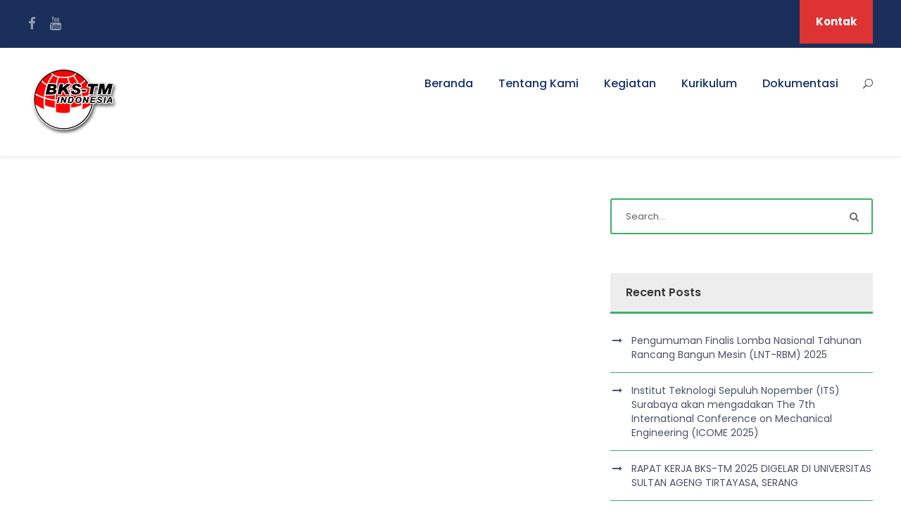

--- FILE ---
content_type: text/html; charset=UTF-8
request_url: https://www.bkstm.org/?dlm_download_category=sertifikat-2024
body_size: 13424
content:
<!DOCTYPE html>
<html lang="en-US" class="no-js">
<head>
	<meta charset="UTF-8">
	<meta name="viewport" content="width=device-width, initial-scale=1">
	<link rel="profile" href="http://gmpg.org/xfn/11">
	<link rel="pingback" href="https://www.bkstm.org/xmlrpc.php">
	<title>Sertifikat 2024 &#8211; BKS-TM Indonesia</title>
<meta name='robots' content='max-image-preview:large' />
<meta name="dlm-version" content="5.1.6"><link rel='dns-prefetch' href='//fonts.googleapis.com' />
<link rel="alternate" type="application/rss+xml" title="BKS-TM Indonesia &raquo; Feed" href="https://www.bkstm.org/feed/" />
<link rel="alternate" type="application/rss+xml" title="BKS-TM Indonesia &raquo; Comments Feed" href="https://www.bkstm.org/comments/feed/" />
<link rel="alternate" type="application/rss+xml" title="BKS-TM Indonesia &raquo; Sertifikat 2024 Download Category Feed" href="https://www.bkstm.org/?dlm_download_category=sertifikat-2024/feed/" />
<style id='wp-img-auto-sizes-contain-inline-css' type='text/css'>
img:is([sizes=auto i],[sizes^="auto," i]){contain-intrinsic-size:3000px 1500px}
/*# sourceURL=wp-img-auto-sizes-contain-inline-css */
</style>
<link rel='stylesheet' id='twb-open-sans-css' href='https://fonts.googleapis.com/css?family=Open+Sans%3A300%2C400%2C500%2C600%2C700%2C800&#038;display=swap&#038;ver=6.9' type='text/css' media='all' />
<link rel='stylesheet' id='twbbwg-global-css' href='https://www.bkstm.org/wp-content/plugins/photo-gallery/booster/assets/css/global.css?ver=1.0.0' type='text/css' media='all' />
<style id='wp-emoji-styles-inline-css' type='text/css'>

	img.wp-smiley, img.emoji {
		display: inline !important;
		border: none !important;
		box-shadow: none !important;
		height: 1em !important;
		width: 1em !important;
		margin: 0 0.07em !important;
		vertical-align: -0.1em !important;
		background: none !important;
		padding: 0 !important;
	}
/*# sourceURL=wp-emoji-styles-inline-css */
</style>
<style id='wp-block-library-inline-css' type='text/css'>
:root{--wp-block-synced-color:#7a00df;--wp-block-synced-color--rgb:122,0,223;--wp-bound-block-color:var(--wp-block-synced-color);--wp-editor-canvas-background:#ddd;--wp-admin-theme-color:#007cba;--wp-admin-theme-color--rgb:0,124,186;--wp-admin-theme-color-darker-10:#006ba1;--wp-admin-theme-color-darker-10--rgb:0,107,160.5;--wp-admin-theme-color-darker-20:#005a87;--wp-admin-theme-color-darker-20--rgb:0,90,135;--wp-admin-border-width-focus:2px}@media (min-resolution:192dpi){:root{--wp-admin-border-width-focus:1.5px}}.wp-element-button{cursor:pointer}:root .has-very-light-gray-background-color{background-color:#eee}:root .has-very-dark-gray-background-color{background-color:#313131}:root .has-very-light-gray-color{color:#eee}:root .has-very-dark-gray-color{color:#313131}:root .has-vivid-green-cyan-to-vivid-cyan-blue-gradient-background{background:linear-gradient(135deg,#00d084,#0693e3)}:root .has-purple-crush-gradient-background{background:linear-gradient(135deg,#34e2e4,#4721fb 50%,#ab1dfe)}:root .has-hazy-dawn-gradient-background{background:linear-gradient(135deg,#faaca8,#dad0ec)}:root .has-subdued-olive-gradient-background{background:linear-gradient(135deg,#fafae1,#67a671)}:root .has-atomic-cream-gradient-background{background:linear-gradient(135deg,#fdd79a,#004a59)}:root .has-nightshade-gradient-background{background:linear-gradient(135deg,#330968,#31cdcf)}:root .has-midnight-gradient-background{background:linear-gradient(135deg,#020381,#2874fc)}:root{--wp--preset--font-size--normal:16px;--wp--preset--font-size--huge:42px}.has-regular-font-size{font-size:1em}.has-larger-font-size{font-size:2.625em}.has-normal-font-size{font-size:var(--wp--preset--font-size--normal)}.has-huge-font-size{font-size:var(--wp--preset--font-size--huge)}.has-text-align-center{text-align:center}.has-text-align-left{text-align:left}.has-text-align-right{text-align:right}.has-fit-text{white-space:nowrap!important}#end-resizable-editor-section{display:none}.aligncenter{clear:both}.items-justified-left{justify-content:flex-start}.items-justified-center{justify-content:center}.items-justified-right{justify-content:flex-end}.items-justified-space-between{justify-content:space-between}.screen-reader-text{border:0;clip-path:inset(50%);height:1px;margin:-1px;overflow:hidden;padding:0;position:absolute;width:1px;word-wrap:normal!important}.screen-reader-text:focus{background-color:#ddd;clip-path:none;color:#444;display:block;font-size:1em;height:auto;left:5px;line-height:normal;padding:15px 23px 14px;text-decoration:none;top:5px;width:auto;z-index:100000}html :where(.has-border-color){border-style:solid}html :where([style*=border-top-color]){border-top-style:solid}html :where([style*=border-right-color]){border-right-style:solid}html :where([style*=border-bottom-color]){border-bottom-style:solid}html :where([style*=border-left-color]){border-left-style:solid}html :where([style*=border-width]){border-style:solid}html :where([style*=border-top-width]){border-top-style:solid}html :where([style*=border-right-width]){border-right-style:solid}html :where([style*=border-bottom-width]){border-bottom-style:solid}html :where([style*=border-left-width]){border-left-style:solid}html :where(img[class*=wp-image-]){height:auto;max-width:100%}:where(figure){margin:0 0 1em}html :where(.is-position-sticky){--wp-admin--admin-bar--position-offset:var(--wp-admin--admin-bar--height,0px)}@media screen and (max-width:600px){html :where(.is-position-sticky){--wp-admin--admin-bar--position-offset:0px}}

/*# sourceURL=wp-block-library-inline-css */
</style><style id='global-styles-inline-css' type='text/css'>
:root{--wp--preset--aspect-ratio--square: 1;--wp--preset--aspect-ratio--4-3: 4/3;--wp--preset--aspect-ratio--3-4: 3/4;--wp--preset--aspect-ratio--3-2: 3/2;--wp--preset--aspect-ratio--2-3: 2/3;--wp--preset--aspect-ratio--16-9: 16/9;--wp--preset--aspect-ratio--9-16: 9/16;--wp--preset--color--black: #000000;--wp--preset--color--cyan-bluish-gray: #abb8c3;--wp--preset--color--white: #ffffff;--wp--preset--color--pale-pink: #f78da7;--wp--preset--color--vivid-red: #cf2e2e;--wp--preset--color--luminous-vivid-orange: #ff6900;--wp--preset--color--luminous-vivid-amber: #fcb900;--wp--preset--color--light-green-cyan: #7bdcb5;--wp--preset--color--vivid-green-cyan: #00d084;--wp--preset--color--pale-cyan-blue: #8ed1fc;--wp--preset--color--vivid-cyan-blue: #0693e3;--wp--preset--color--vivid-purple: #9b51e0;--wp--preset--gradient--vivid-cyan-blue-to-vivid-purple: linear-gradient(135deg,rgb(6,147,227) 0%,rgb(155,81,224) 100%);--wp--preset--gradient--light-green-cyan-to-vivid-green-cyan: linear-gradient(135deg,rgb(122,220,180) 0%,rgb(0,208,130) 100%);--wp--preset--gradient--luminous-vivid-amber-to-luminous-vivid-orange: linear-gradient(135deg,rgb(252,185,0) 0%,rgb(255,105,0) 100%);--wp--preset--gradient--luminous-vivid-orange-to-vivid-red: linear-gradient(135deg,rgb(255,105,0) 0%,rgb(207,46,46) 100%);--wp--preset--gradient--very-light-gray-to-cyan-bluish-gray: linear-gradient(135deg,rgb(238,238,238) 0%,rgb(169,184,195) 100%);--wp--preset--gradient--cool-to-warm-spectrum: linear-gradient(135deg,rgb(74,234,220) 0%,rgb(151,120,209) 20%,rgb(207,42,186) 40%,rgb(238,44,130) 60%,rgb(251,105,98) 80%,rgb(254,248,76) 100%);--wp--preset--gradient--blush-light-purple: linear-gradient(135deg,rgb(255,206,236) 0%,rgb(152,150,240) 100%);--wp--preset--gradient--blush-bordeaux: linear-gradient(135deg,rgb(254,205,165) 0%,rgb(254,45,45) 50%,rgb(107,0,62) 100%);--wp--preset--gradient--luminous-dusk: linear-gradient(135deg,rgb(255,203,112) 0%,rgb(199,81,192) 50%,rgb(65,88,208) 100%);--wp--preset--gradient--pale-ocean: linear-gradient(135deg,rgb(255,245,203) 0%,rgb(182,227,212) 50%,rgb(51,167,181) 100%);--wp--preset--gradient--electric-grass: linear-gradient(135deg,rgb(202,248,128) 0%,rgb(113,206,126) 100%);--wp--preset--gradient--midnight: linear-gradient(135deg,rgb(2,3,129) 0%,rgb(40,116,252) 100%);--wp--preset--font-size--small: 13px;--wp--preset--font-size--medium: 20px;--wp--preset--font-size--large: 36px;--wp--preset--font-size--x-large: 42px;--wp--preset--spacing--20: 0.44rem;--wp--preset--spacing--30: 0.67rem;--wp--preset--spacing--40: 1rem;--wp--preset--spacing--50: 1.5rem;--wp--preset--spacing--60: 2.25rem;--wp--preset--spacing--70: 3.38rem;--wp--preset--spacing--80: 5.06rem;--wp--preset--shadow--natural: 6px 6px 9px rgba(0, 0, 0, 0.2);--wp--preset--shadow--deep: 12px 12px 50px rgba(0, 0, 0, 0.4);--wp--preset--shadow--sharp: 6px 6px 0px rgba(0, 0, 0, 0.2);--wp--preset--shadow--outlined: 6px 6px 0px -3px rgb(255, 255, 255), 6px 6px rgb(0, 0, 0);--wp--preset--shadow--crisp: 6px 6px 0px rgb(0, 0, 0);}:where(.is-layout-flex){gap: 0.5em;}:where(.is-layout-grid){gap: 0.5em;}body .is-layout-flex{display: flex;}.is-layout-flex{flex-wrap: wrap;align-items: center;}.is-layout-flex > :is(*, div){margin: 0;}body .is-layout-grid{display: grid;}.is-layout-grid > :is(*, div){margin: 0;}:where(.wp-block-columns.is-layout-flex){gap: 2em;}:where(.wp-block-columns.is-layout-grid){gap: 2em;}:where(.wp-block-post-template.is-layout-flex){gap: 1.25em;}:where(.wp-block-post-template.is-layout-grid){gap: 1.25em;}.has-black-color{color: var(--wp--preset--color--black) !important;}.has-cyan-bluish-gray-color{color: var(--wp--preset--color--cyan-bluish-gray) !important;}.has-white-color{color: var(--wp--preset--color--white) !important;}.has-pale-pink-color{color: var(--wp--preset--color--pale-pink) !important;}.has-vivid-red-color{color: var(--wp--preset--color--vivid-red) !important;}.has-luminous-vivid-orange-color{color: var(--wp--preset--color--luminous-vivid-orange) !important;}.has-luminous-vivid-amber-color{color: var(--wp--preset--color--luminous-vivid-amber) !important;}.has-light-green-cyan-color{color: var(--wp--preset--color--light-green-cyan) !important;}.has-vivid-green-cyan-color{color: var(--wp--preset--color--vivid-green-cyan) !important;}.has-pale-cyan-blue-color{color: var(--wp--preset--color--pale-cyan-blue) !important;}.has-vivid-cyan-blue-color{color: var(--wp--preset--color--vivid-cyan-blue) !important;}.has-vivid-purple-color{color: var(--wp--preset--color--vivid-purple) !important;}.has-black-background-color{background-color: var(--wp--preset--color--black) !important;}.has-cyan-bluish-gray-background-color{background-color: var(--wp--preset--color--cyan-bluish-gray) !important;}.has-white-background-color{background-color: var(--wp--preset--color--white) !important;}.has-pale-pink-background-color{background-color: var(--wp--preset--color--pale-pink) !important;}.has-vivid-red-background-color{background-color: var(--wp--preset--color--vivid-red) !important;}.has-luminous-vivid-orange-background-color{background-color: var(--wp--preset--color--luminous-vivid-orange) !important;}.has-luminous-vivid-amber-background-color{background-color: var(--wp--preset--color--luminous-vivid-amber) !important;}.has-light-green-cyan-background-color{background-color: var(--wp--preset--color--light-green-cyan) !important;}.has-vivid-green-cyan-background-color{background-color: var(--wp--preset--color--vivid-green-cyan) !important;}.has-pale-cyan-blue-background-color{background-color: var(--wp--preset--color--pale-cyan-blue) !important;}.has-vivid-cyan-blue-background-color{background-color: var(--wp--preset--color--vivid-cyan-blue) !important;}.has-vivid-purple-background-color{background-color: var(--wp--preset--color--vivid-purple) !important;}.has-black-border-color{border-color: var(--wp--preset--color--black) !important;}.has-cyan-bluish-gray-border-color{border-color: var(--wp--preset--color--cyan-bluish-gray) !important;}.has-white-border-color{border-color: var(--wp--preset--color--white) !important;}.has-pale-pink-border-color{border-color: var(--wp--preset--color--pale-pink) !important;}.has-vivid-red-border-color{border-color: var(--wp--preset--color--vivid-red) !important;}.has-luminous-vivid-orange-border-color{border-color: var(--wp--preset--color--luminous-vivid-orange) !important;}.has-luminous-vivid-amber-border-color{border-color: var(--wp--preset--color--luminous-vivid-amber) !important;}.has-light-green-cyan-border-color{border-color: var(--wp--preset--color--light-green-cyan) !important;}.has-vivid-green-cyan-border-color{border-color: var(--wp--preset--color--vivid-green-cyan) !important;}.has-pale-cyan-blue-border-color{border-color: var(--wp--preset--color--pale-cyan-blue) !important;}.has-vivid-cyan-blue-border-color{border-color: var(--wp--preset--color--vivid-cyan-blue) !important;}.has-vivid-purple-border-color{border-color: var(--wp--preset--color--vivid-purple) !important;}.has-vivid-cyan-blue-to-vivid-purple-gradient-background{background: var(--wp--preset--gradient--vivid-cyan-blue-to-vivid-purple) !important;}.has-light-green-cyan-to-vivid-green-cyan-gradient-background{background: var(--wp--preset--gradient--light-green-cyan-to-vivid-green-cyan) !important;}.has-luminous-vivid-amber-to-luminous-vivid-orange-gradient-background{background: var(--wp--preset--gradient--luminous-vivid-amber-to-luminous-vivid-orange) !important;}.has-luminous-vivid-orange-to-vivid-red-gradient-background{background: var(--wp--preset--gradient--luminous-vivid-orange-to-vivid-red) !important;}.has-very-light-gray-to-cyan-bluish-gray-gradient-background{background: var(--wp--preset--gradient--very-light-gray-to-cyan-bluish-gray) !important;}.has-cool-to-warm-spectrum-gradient-background{background: var(--wp--preset--gradient--cool-to-warm-spectrum) !important;}.has-blush-light-purple-gradient-background{background: var(--wp--preset--gradient--blush-light-purple) !important;}.has-blush-bordeaux-gradient-background{background: var(--wp--preset--gradient--blush-bordeaux) !important;}.has-luminous-dusk-gradient-background{background: var(--wp--preset--gradient--luminous-dusk) !important;}.has-pale-ocean-gradient-background{background: var(--wp--preset--gradient--pale-ocean) !important;}.has-electric-grass-gradient-background{background: var(--wp--preset--gradient--electric-grass) !important;}.has-midnight-gradient-background{background: var(--wp--preset--gradient--midnight) !important;}.has-small-font-size{font-size: var(--wp--preset--font-size--small) !important;}.has-medium-font-size{font-size: var(--wp--preset--font-size--medium) !important;}.has-large-font-size{font-size: var(--wp--preset--font-size--large) !important;}.has-x-large-font-size{font-size: var(--wp--preset--font-size--x-large) !important;}
/*# sourceURL=global-styles-inline-css */
</style>

<style id='classic-theme-styles-inline-css' type='text/css'>
/*! This file is auto-generated */
.wp-block-button__link{color:#fff;background-color:#32373c;border-radius:9999px;box-shadow:none;text-decoration:none;padding:calc(.667em + 2px) calc(1.333em + 2px);font-size:1.125em}.wp-block-file__button{background:#32373c;color:#fff;text-decoration:none}
/*# sourceURL=/wp-includes/css/classic-themes.min.css */
</style>
<link rel='stylesheet' id='contact-form-7-css' href='https://www.bkstm.org/wp-content/plugins/contact-form-7/includes/css/styles.css?ver=6.1.4' type='text/css' media='all' />
<link rel='stylesheet' id='dlm-page-addon-frontend-css' href='https://www.bkstm.org/wp-content/plugins/download-monitor-page-addon/assets/css/page.css?ver=6.9' type='text/css' media='all' />
<link rel='stylesheet' id='gdlr-core-google-font-css' href='https://fonts.googleapis.com/css?family=Poppins%3A100%2C100italic%2C200%2C200italic%2C300%2C300italic%2Cregular%2Citalic%2C500%2C500italic%2C600%2C600italic%2C700%2C700italic%2C800%2C800italic%2C900%2C900italic%7CABeeZee%3Aregular%2Citalic&#038;subset=devanagari%2Clatin%2Clatin-ext&#038;ver=6.9' type='text/css' media='all' />
<link rel='stylesheet' id='font-awesome-css' href='https://www.bkstm.org/wp-content/plugins/goodlayers-core/plugins/fontawesome/font-awesome.css?ver=6.9' type='text/css' media='all' />
<link rel='stylesheet' id='elegant-font-css' href='https://www.bkstm.org/wp-content/plugins/goodlayers-core/plugins/elegant/elegant-font.css?ver=6.9' type='text/css' media='all' />
<link rel='stylesheet' id='gdlr-core-plugin-css' href='https://www.bkstm.org/wp-content/plugins/goodlayers-core/plugins/style.css?ver=1686454711' type='text/css' media='all' />
<link rel='stylesheet' id='gdlr-core-page-builder-css' href='https://www.bkstm.org/wp-content/plugins/goodlayers-core/include/css/page-builder.css?ver=6.9' type='text/css' media='all' />
<link rel='stylesheet' id='bwg_fonts-css' href='https://www.bkstm.org/wp-content/plugins/photo-gallery/css/bwg-fonts/fonts.css?ver=0.0.1' type='text/css' media='all' />
<link rel='stylesheet' id='sumoselect-css' href='https://www.bkstm.org/wp-content/plugins/photo-gallery/css/sumoselect.min.css?ver=3.4.6' type='text/css' media='all' />
<link rel='stylesheet' id='mCustomScrollbar-css' href='https://www.bkstm.org/wp-content/plugins/photo-gallery/css/jquery.mCustomScrollbar.min.css?ver=3.1.5' type='text/css' media='all' />
<link rel='stylesheet' id='bwg_googlefonts-css' href='https://fonts.googleapis.com/css?family=Ubuntu&#038;subset=greek,latin,greek-ext,vietnamese,cyrillic-ext,latin-ext,cyrillic' type='text/css' media='all' />
<link rel='stylesheet' id='bwg_frontend-css' href='https://www.bkstm.org/wp-content/plugins/photo-gallery/css/styles.min.css?ver=1.8.35' type='text/css' media='all' />
<link rel='stylesheet' id='rs-plugin-settings-css' href='https://www.bkstm.org/wp-content/plugins/revslider/public/assets/css/rs6.css?ver=6.4.6' type='text/css' media='all' />
<style id='rs-plugin-settings-inline-css' type='text/css'>
#rs-demo-id {}
/*# sourceURL=rs-plugin-settings-inline-css */
</style>
<link rel='stylesheet' id='tablepress-default-css' href='https://www.bkstm.org/wp-content/tablepress-combined.min.css?ver=9' type='text/css' media='all' />
<link rel='stylesheet' id='kingster-style-core-css' href='https://www.bkstm.org/wp-content/themes/kingster/css/style-core.css?ver=6.9' type='text/css' media='all' />
<link rel='stylesheet' id='kingster-custom-style-css' href='https://www.bkstm.org/wp-content/uploads/kingster-style-custom.css?1686454711&#038;ver=6.9' type='text/css' media='all' />
<script type="text/javascript" src="https://www.bkstm.org/wp-includes/js/jquery/jquery.min.js?ver=3.7.1" id="jquery-core-js"></script>
<script type="text/javascript" src="https://www.bkstm.org/wp-includes/js/jquery/jquery-migrate.min.js?ver=3.4.1" id="jquery-migrate-js"></script>
<script type="text/javascript" src="https://www.bkstm.org/wp-content/plugins/photo-gallery/booster/assets/js/circle-progress.js?ver=1.2.2" id="twbbwg-circle-js"></script>
<script type="text/javascript" id="twbbwg-global-js-extra">
/* <![CDATA[ */
var twb = {"nonce":"2f23e1ac19","ajax_url":"https://www.bkstm.org/wp-admin/admin-ajax.php","plugin_url":"https://www.bkstm.org/wp-content/plugins/photo-gallery/booster","href":"https://www.bkstm.org/wp-admin/admin.php?page=twbbwg_photo-gallery"};
var twb = {"nonce":"2f23e1ac19","ajax_url":"https://www.bkstm.org/wp-admin/admin-ajax.php","plugin_url":"https://www.bkstm.org/wp-content/plugins/photo-gallery/booster","href":"https://www.bkstm.org/wp-admin/admin.php?page=twbbwg_photo-gallery"};
//# sourceURL=twbbwg-global-js-extra
/* ]]> */
</script>
<script type="text/javascript" src="https://www.bkstm.org/wp-content/plugins/photo-gallery/booster/assets/js/global.js?ver=1.0.0" id="twbbwg-global-js"></script>
<script type="text/javascript" id="3d-flip-book-client-locale-loader-js-extra">
/* <![CDATA[ */
var FB3D_CLIENT_LOCALE = {"ajaxurl":"https://www.bkstm.org/wp-admin/admin-ajax.php","dictionary":{"Table of contents":"Table of contents","Close":"Close","Bookmarks":"Bookmarks","Thumbnails":"Thumbnails","Search":"Search","Share":"Share","Facebook":"Facebook","Twitter":"Twitter","Email":"Email","Play":"Play","Previous page":"Previous page","Next page":"Next page","Zoom in":"Zoom in","Zoom out":"Zoom out","Fit view":"Fit view","Auto play":"Auto play","Full screen":"Full screen","More":"More","Smart pan":"Smart pan","Single page":"Single page","Sounds":"Sounds","Stats":"Stats","Print":"Print","Download":"Download","Goto first page":"Goto first page","Goto last page":"Goto last page"},"images":"https://www.bkstm.org/wp-content/plugins/interactive-3d-flipbook-powered-physics-engine/assets/images/","jsData":{"urls":[],"posts":{"ids_mis":[],"ids":[]},"pages":[],"firstPages":[],"bookCtrlProps":[],"bookTemplates":[]},"key":"3d-flip-book","pdfJS":{"pdfJsLib":"https://www.bkstm.org/wp-content/plugins/interactive-3d-flipbook-powered-physics-engine/assets/js/pdf.min.js?ver=4.3.136","pdfJsWorker":"https://www.bkstm.org/wp-content/plugins/interactive-3d-flipbook-powered-physics-engine/assets/js/pdf.worker.js?ver=4.3.136","stablePdfJsLib":"https://www.bkstm.org/wp-content/plugins/interactive-3d-flipbook-powered-physics-engine/assets/js/stable/pdf.min.js?ver=2.5.207","stablePdfJsWorker":"https://www.bkstm.org/wp-content/plugins/interactive-3d-flipbook-powered-physics-engine/assets/js/stable/pdf.worker.js?ver=2.5.207","pdfJsCMapUrl":"https://www.bkstm.org/wp-content/plugins/interactive-3d-flipbook-powered-physics-engine/assets/cmaps/"},"cacheurl":"https://www.bkstm.org/wp-content/uploads/3d-flip-book/cache/","pluginsurl":"https://www.bkstm.org/wp-content/plugins/","pluginurl":"https://www.bkstm.org/wp-content/plugins/interactive-3d-flipbook-powered-physics-engine/","thumbnailSize":{"width":"150","height":"150"},"version":"1.16.17"};
//# sourceURL=3d-flip-book-client-locale-loader-js-extra
/* ]]> */
</script>
<script type="text/javascript" src="https://www.bkstm.org/wp-content/plugins/interactive-3d-flipbook-powered-physics-engine/assets/js/client-locale-loader.js?ver=1.16.17" id="3d-flip-book-client-locale-loader-js" async="async" data-wp-strategy="async"></script>
<script type="text/javascript" src="https://www.bkstm.org/wp-content/plugins/photo-gallery/js/jquery.sumoselect.min.js?ver=3.4.6" id="sumoselect-js"></script>
<script type="text/javascript" src="https://www.bkstm.org/wp-content/plugins/photo-gallery/js/tocca.min.js?ver=2.0.9" id="bwg_mobile-js"></script>
<script type="text/javascript" src="https://www.bkstm.org/wp-content/plugins/photo-gallery/js/jquery.mCustomScrollbar.concat.min.js?ver=3.1.5" id="mCustomScrollbar-js"></script>
<script type="text/javascript" src="https://www.bkstm.org/wp-content/plugins/photo-gallery/js/jquery.fullscreen.min.js?ver=0.6.0" id="jquery-fullscreen-js"></script>
<script type="text/javascript" id="bwg_frontend-js-extra">
/* <![CDATA[ */
var bwg_objectsL10n = {"bwg_field_required":"field is required.","bwg_mail_validation":"This is not a valid email address.","bwg_search_result":"There are no images matching your search.","bwg_select_tag":"Select Tag","bwg_order_by":"Order By","bwg_search":"Search","bwg_show_ecommerce":"Show Ecommerce","bwg_hide_ecommerce":"Hide Ecommerce","bwg_show_comments":"Show Comments","bwg_hide_comments":"Hide Comments","bwg_restore":"Restore","bwg_maximize":"Maximize","bwg_fullscreen":"Fullscreen","bwg_exit_fullscreen":"Exit Fullscreen","bwg_search_tag":"SEARCH...","bwg_tag_no_match":"No tags found","bwg_all_tags_selected":"All tags selected","bwg_tags_selected":"tags selected","play":"Play","pause":"Pause","is_pro":"","bwg_play":"Play","bwg_pause":"Pause","bwg_hide_info":"Hide info","bwg_show_info":"Show info","bwg_hide_rating":"Hide rating","bwg_show_rating":"Show rating","ok":"Ok","cancel":"Cancel","select_all":"Select all","lazy_load":"0","lazy_loader":"https://www.bkstm.org/wp-content/plugins/photo-gallery/images/ajax_loader.png","front_ajax":"0","bwg_tag_see_all":"see all tags","bwg_tag_see_less":"see less tags"};
//# sourceURL=bwg_frontend-js-extra
/* ]]> */
</script>
<script type="text/javascript" src="https://www.bkstm.org/wp-content/plugins/photo-gallery/js/scripts.min.js?ver=1.8.35" id="bwg_frontend-js"></script>
<script type="text/javascript" src="https://www.bkstm.org/wp-content/plugins/revslider/public/assets/js/rbtools.min.js?ver=6.4.4" id="tp-tools-js"></script>
<script type="text/javascript" src="https://www.bkstm.org/wp-content/plugins/revslider/public/assets/js/rs6.min.js?ver=6.4.6" id="revmin-js"></script>
<script type="text/javascript" src="https://www.bkstm.org/wp-content/themes/kingster/learnpress/kingster-learnpress.js?ver=6.9" id="kingster-learnpress-js"></script>
<link rel="https://api.w.org/" href="https://www.bkstm.org/wp-json/" /><link rel="alternate" title="JSON" type="application/json" href="https://www.bkstm.org/wp-json/wp/v2/dlm_download_category/148" /><link rel="EditURI" type="application/rsd+xml" title="RSD" href="https://www.bkstm.org/xmlrpc.php?rsd" />
<meta name="generator" content="WordPress 6.9" />

        <script type="text/javascript">
            var jQueryMigrateHelperHasSentDowngrade = false;

			window.onerror = function( msg, url, line, col, error ) {
				// Break out early, do not processing if a downgrade reqeust was already sent.
				if ( jQueryMigrateHelperHasSentDowngrade ) {
					return true;
                }

				var xhr = new XMLHttpRequest();
				var nonce = '8bfef5ff18';
				var jQueryFunctions = [
					'andSelf',
					'browser',
					'live',
					'boxModel',
					'support.boxModel',
					'size',
					'swap',
					'clean',
					'sub',
                ];
				var match_pattern = /\)\.(.+?) is not a function/;
                var erroredFunction = msg.match( match_pattern );

                // If there was no matching functions, do not try to downgrade.
                if ( null === erroredFunction || typeof erroredFunction !== 'object' || typeof erroredFunction[1] === "undefined" || -1 === jQueryFunctions.indexOf( erroredFunction[1] ) ) {
                    return true;
                }

                // Set that we've now attempted a downgrade request.
                jQueryMigrateHelperHasSentDowngrade = true;

				xhr.open( 'POST', 'https://www.bkstm.org/wp-admin/admin-ajax.php' );
				xhr.setRequestHeader( 'Content-Type', 'application/x-www-form-urlencoded' );
				xhr.onload = function () {
					var response,
                        reload = false;

					if ( 200 === xhr.status ) {
                        try {
                        	response = JSON.parse( xhr.response );

                        	reload = response.data.reload;
                        } catch ( e ) {
                        	reload = false;
                        }
                    }

					// Automatically reload the page if a deprecation caused an automatic downgrade, ensure visitors get the best possible experience.
					if ( reload ) {
						location.reload();
                    }
				};

				xhr.send( encodeURI( 'action=jquery-migrate-downgrade-version&_wpnonce=' + nonce ) );

				// Suppress error alerts in older browsers
				return true;
			}
        </script>

		<style type="text/css">.recentcomments a{display:inline !important;padding:0 !important;margin:0 !important;}</style><meta name="generator" content="Powered by Slider Revolution 6.4.6 - responsive, Mobile-Friendly Slider Plugin for WordPress with comfortable drag and drop interface." />
<script type="text/javascript">function setREVStartSize(e){
			//window.requestAnimationFrame(function() {				 
				window.RSIW = window.RSIW===undefined ? window.innerWidth : window.RSIW;	
				window.RSIH = window.RSIH===undefined ? window.innerHeight : window.RSIH;	
				try {								
					var pw = document.getElementById(e.c).parentNode.offsetWidth,
						newh;
					pw = pw===0 || isNaN(pw) ? window.RSIW : pw;
					e.tabw = e.tabw===undefined ? 0 : parseInt(e.tabw);
					e.thumbw = e.thumbw===undefined ? 0 : parseInt(e.thumbw);
					e.tabh = e.tabh===undefined ? 0 : parseInt(e.tabh);
					e.thumbh = e.thumbh===undefined ? 0 : parseInt(e.thumbh);
					e.tabhide = e.tabhide===undefined ? 0 : parseInt(e.tabhide);
					e.thumbhide = e.thumbhide===undefined ? 0 : parseInt(e.thumbhide);
					e.mh = e.mh===undefined || e.mh=="" || e.mh==="auto" ? 0 : parseInt(e.mh,0);		
					if(e.layout==="fullscreen" || e.l==="fullscreen") 						
						newh = Math.max(e.mh,window.RSIH);					
					else{					
						e.gw = Array.isArray(e.gw) ? e.gw : [e.gw];
						for (var i in e.rl) if (e.gw[i]===undefined || e.gw[i]===0) e.gw[i] = e.gw[i-1];					
						e.gh = e.el===undefined || e.el==="" || (Array.isArray(e.el) && e.el.length==0)? e.gh : e.el;
						e.gh = Array.isArray(e.gh) ? e.gh : [e.gh];
						for (var i in e.rl) if (e.gh[i]===undefined || e.gh[i]===0) e.gh[i] = e.gh[i-1];
											
						var nl = new Array(e.rl.length),
							ix = 0,						
							sl;					
						e.tabw = e.tabhide>=pw ? 0 : e.tabw;
						e.thumbw = e.thumbhide>=pw ? 0 : e.thumbw;
						e.tabh = e.tabhide>=pw ? 0 : e.tabh;
						e.thumbh = e.thumbhide>=pw ? 0 : e.thumbh;					
						for (var i in e.rl) nl[i] = e.rl[i]<window.RSIW ? 0 : e.rl[i];
						sl = nl[0];									
						for (var i in nl) if (sl>nl[i] && nl[i]>0) { sl = nl[i]; ix=i;}															
						var m = pw>(e.gw[ix]+e.tabw+e.thumbw) ? 1 : (pw-(e.tabw+e.thumbw)) / (e.gw[ix]);					
						newh =  (e.gh[ix] * m) + (e.tabh + e.thumbh);
					}				
					if(window.rs_init_css===undefined) window.rs_init_css = document.head.appendChild(document.createElement("style"));					
					document.getElementById(e.c).height = newh+"px";
					window.rs_init_css.innerHTML += "#"+e.c+"_wrapper { height: "+newh+"px }";				
				} catch(e){
					console.log("Failure at Presize of Slider:" + e)
				}					   
			//});
		  };</script>
</head>

<body class="archive tax-dlm_download_category term-sertifikat-2024 term-148 wp-theme-kingster gdlr-core-body metaslider-plugin kingster-body kingster-body-front kingster-full  kingster-with-sticky-navigation  kingster-blockquote-style-1 gdlr-core-link-to-lightbox">
<div class="kingster-mobile-header-wrap" ><div class="kingster-mobile-header kingster-header-background kingster-style-slide kingster-sticky-mobile-navigation " id="kingster-mobile-header" ><div class="kingster-mobile-header-container kingster-container clearfix" ><div class="kingster-logo  kingster-item-pdlr"><div class="kingster-logo-inner"><a class="" href="https://www.bkstm.org/" ><img src="https://www.bkstm.org/wp-content/uploads/2023/06/bkstm-1.png" alt="" width="110" height="86" title="bkstm" /></a></div></div><div class="kingster-mobile-menu-right" ><div class="kingster-main-menu-search" id="kingster-mobile-top-search" ><i class="fa fa-search" ></i></div><div class="kingster-top-search-wrap" >
	<div class="kingster-top-search-close" ></div>

	<div class="kingster-top-search-row" >
		<div class="kingster-top-search-cell" >
			<form role="search" method="get" class="search-form" action="https://www.bkstm.org/">
	<input type="text" class="search-field kingster-title-font" placeholder="Search..." value="" name="s">
	<div class="kingster-top-search-submit"><i class="fa fa-search" ></i></div>
	<input type="submit" class="search-submit" value="Search">
	<div class="kingster-top-search-close"><i class="icon_close" ></i></div>
	<input type="hidden" name="ref" value="course"/><input type="hidden" name="post_type" value="lp_course"/>	
</form>
		</div>
	</div>

</div>
<div class="kingster-mobile-menu" ><a class="kingster-mm-menu-button kingster-mobile-menu-button kingster-mobile-button-hamburger" href="#kingster-mobile-menu" ><span></span></a><div class="kingster-mm-menu-wrap kingster-navigation-font" id="kingster-mobile-menu" data-slide="right" ><ul id="menu-main-menu" class="m-menu"><li class="menu-item menu-item-type-post_type menu-item-object-page menu-item-home menu-item-10577"><a href="https://www.bkstm.org/">Beranda</a></li>
<li class="menu-item menu-item-type-post_type menu-item-object-page menu-item-has-children menu-item-10578"><a href="https://www.bkstm.org/tentang-kami/">Tentang Kami</a>
<ul class="sub-menu">
	<li class="menu-item menu-item-type-post_type menu-item-object-page menu-item-10581"><a href="https://www.bkstm.org/sejarah/">Sejarah</a></li>
	<li class="menu-item menu-item-type-post_type menu-item-object-page menu-item-10582"><a href="https://www.bkstm.org/struktur-pengurus/">Struktur Pengurus</a></li>
	<li class="menu-item menu-item-type-post_type menu-item-object-page menu-item-10583"><a href="https://www.bkstm.org/sambutan-pengurus/">Sambutan Pengurus</a></li>
	<li class="menu-item menu-item-type-post_type menu-item-object-page menu-item-10586"><a href="https://www.bkstm.org/anggota/">Anggota</a></li>
	<li class="menu-item menu-item-type-post_type menu-item-object-page menu-item-10588"><a href="https://www.bkstm.org/sertifikat-bkstm/">Serifikat Anggota</a></li>
	<li class="menu-item menu-item-type-post_type menu-item-object-page menu-item-10590"><a href="https://www.bkstm.org/persyaratan-keanggotaan-2/">Persyaratan Keanggotaan</a></li>
	<li class="menu-item menu-item-type-post_type menu-item-object-page menu-item-10591"><a href="https://www.bkstm.org/ad-rt/">AD/RT</a></li>
	<li class="menu-item menu-item-type-post_type menu-item-object-page menu-item-10592"><a href="https://www.bkstm.org/arsip/">Arsip</a></li>
</ul>
</li>
<li class="menu-item menu-item-type-custom menu-item-object-custom menu-item-has-children menu-item-10594"><a href="#">Kegiatan</a>
<ul class="sub-menu">
	<li class="menu-item menu-item-type-post_type menu-item-object-page menu-item-has-children menu-item-16220"><a href="https://www.bkstm.org/rapat-kerja/">Rapat Kerja</a>
	<ul class="sub-menu">
		<li class="menu-item menu-item-type-post_type menu-item-object-page menu-item-10597"><a href="https://www.bkstm.org/rapat-anggota/">Rapat Kerja BKS-TM 2024</a></li>
	</ul>
</li>
	<li class="menu-item menu-item-type-post_type menu-item-object-page menu-item-has-children menu-item-16219"><a href="https://www.bkstm.org/musyawarah-anggota-2/">Musyawarah Anggota</a>
	<ul class="sub-menu">
		<li class="menu-item menu-item-type-post_type menu-item-object-page menu-item-10598"><a href="https://www.bkstm.org/musyawarah-anggota-bkstm-2024/">Musyawarah Anggota BKS-TM 2024</a></li>
	</ul>
</li>
	<li class="menu-item menu-item-type-post_type menu-item-object-page menu-item-has-children menu-item-16214"><a href="https://www.bkstm.org/seminar-nasional-tahunan-teknik-mesin-3/">Seminar Nasional Tahunan Teknik Mesin</a>
	<ul class="sub-menu">
		<li class="menu-item menu-item-type-post_type menu-item-object-page menu-item-10602"><a href="https://www.bkstm.org/seminar-nasional-tahunan-teknik-mesin/">Seminar Nasional Tahunan Teknik Mesin dan ISAIME 2023</a></li>
		<li class="menu-item menu-item-type-post_type menu-item-object-page menu-item-16207"><a href="https://www.bkstm.org/seminar-nasional-tahunan-teknik-mesin-snttm-xxii-tahun-2024/">Seminar Nasional Tahunan Teknik Mesin (SNTTM) XXII Tahun 2024</a></li>
	</ul>
</li>
	<li class="menu-item menu-item-type-post_type menu-item-object-page menu-item-has-children menu-item-16232"><a href="https://www.bkstm.org/international-symposium-on-advances-and-innovation-in-mechanical-engineering-isaime/">International Symposium on Advances and Innovation in Mechanical Engineering (ISAIME)</a>
	<ul class="sub-menu">
		<li class="menu-item menu-item-type-post_type menu-item-object-page menu-item-16231"><a href="https://www.bkstm.org/international-symposium-on-advances-and-innovation-in-mechanical-engineering-isaime-2024/">International Symposium on Advances and Innovation in Mechanical Engineering (ISAIME) 2024</a></li>
	</ul>
</li>
	<li class="menu-item menu-item-type-post_type menu-item-object-page menu-item-has-children menu-item-16235"><a href="https://www.bkstm.org/lomba-nasional-tahunan-rancang-bangun-mesin-lnt-rbm/">Lomba Nasional Tahunan Rancang Bangun Mesin (LNT-RBM)</a>
	<ul class="sub-menu">
		<li class="menu-item menu-item-type-post_type menu-item-object-page menu-item-10604"><a href="https://www.bkstm.org/lomba-nasional-tahunan-rancang-bangun-mesin/">Lomba Nasional Tahunan Rancang Bangun Mesin 2023</a></li>
		<li class="menu-item menu-item-type-post_type menu-item-object-page menu-item-16244"><a href="https://www.bkstm.org/lomba-nasional-tahunan-rancang-bangun-mesin-lnt-rbm-xiii-2024/">Lomba Nasional Tahunan Rancang Bangun Mesin (LNT-RBM) XIII 2024</a></li>
		<li class="menu-item menu-item-type-post_type menu-item-object-page menu-item-16601"><a href="https://www.bkstm.org/lomba-nasional-tahunan-rancang-bangun-mesin-lnt-rbm-xiv-2025/">Lomba Nasional Tahunan Rancang Bangun Mesin (LNT-RBM) XIV 2025</a></li>
	</ul>
</li>
	<li class="menu-item menu-item-type-post_type menu-item-object-page menu-item-10605"><a href="https://www.bkstm.org/jurnal-teknik-mesin-indonesia/">Jurnal Teknik Mesin Indonesia</a></li>
	<li class="menu-item menu-item-type-post_type menu-item-object-page menu-item-10606"><a href="https://www.bkstm.org/prosiding-snttm/">Prosiding SNTTM</a></li>
	<li class="menu-item menu-item-type-post_type menu-item-object-page menu-item-10607"><a href="https://www.bkstm.org/kerja-sama/">Kerja Sama</a></li>
</ul>
</li>
<li class="menu-item menu-item-type-custom menu-item-object-custom menu-item-has-children menu-item-10595"><a href="#">Kurikulum</a>
<ul class="sub-menu">
	<li class="menu-item menu-item-type-post_type menu-item-object-page menu-item-10609"><a href="https://www.bkstm.org/sejarah-penyusunan/">Sejarah Penyusunan</a></li>
	<li class="menu-item menu-item-type-post_type menu-item-object-page menu-item-10610"><a href="https://www.bkstm.org/kurikulum-inti-bks-tm-2020/">Kurikulum Inti BKS-TM 2020</a></li>
	<li class="menu-item menu-item-type-post_type menu-item-object-page menu-item-10612"><a href="https://www.bkstm.org/bahan-ajar-kurikulum-inti/">Bahan Ajar Kurikulum Inti</a></li>
	<li class="menu-item menu-item-type-post_type menu-item-object-page menu-item-16338"><a href="https://www.bkstm.org/kurikulum-s2-bks-tm/">Kurikulum S2 BKS-TM</a></li>
	<li class="menu-item menu-item-type-post_type menu-item-object-page menu-item-10611"><a href="https://www.bkstm.org/kurikulum-sebelumnya/">Kurikulum Sebelumnya</a></li>
</ul>
</li>
<li class="menu-item menu-item-type-custom menu-item-object-custom menu-item-has-children menu-item-10596"><a href="#">Dokumentasi</a>
<ul class="sub-menu">
	<li class="menu-item menu-item-type-post_type menu-item-object-page menu-item-10613"><a href="https://www.bkstm.org/foto-kegiatan/">Foto Kegiatan</a></li>
	<li class="menu-item menu-item-type-custom menu-item-object-custom menu-item-10697"><a href="https://www.youtube.com/@bkstm6867">Video Kegiatan</a></li>
	<li class="menu-item menu-item-type-post_type menu-item-object-page menu-item-10698"><a href="https://www.bkstm.org/notulensi/">Notulensi</a></li>
</ul>
</li>
</ul></div></div></div></div></div></div><div class="kingster-body-outer-wrapper ">
		<div class="kingster-body-wrapper clearfix  kingster-with-frame">
	<div class="kingster-top-bar" ><div class="kingster-top-bar-background" ></div><div class="kingster-top-bar-container kingster-container " ><div class="kingster-top-bar-container-inner clearfix" ><div class="kingster-top-bar-left kingster-item-pdlr"><div class="gdlr-core-social-network-item gdlr-core-item-pdb  gdlr-core-none-align" style="padding-bottom: 0px ;"  ><a href="https://www.facebook.com/profile.php?id=100063951342996" target="_blank" class="gdlr-core-social-network-icon" title="facebook"  ><i class="fa fa-facebook" ></i></a><a href="https://www.youtube.com/@bkstm6867" target="_blank" class="gdlr-core-social-network-icon" title="youtube"  ><i class="fa fa-youtube" ></i></a></div></div><div class="kingster-top-bar-right kingster-item-pdlr"><div class="kingster-top-bar-right-social" ></div><a class="kingster-top-bar-right-button" href="https://www.bkstm.org/kontak/" target="_blank"  >Kontak</a></div></div></div></div>	
<header class="kingster-header-wrap kingster-header-style-plain  kingster-style-menu-right kingster-sticky-navigation kingster-style-fixed clearfix" data-navigation-offset="75px"  >
	<div class="kingster-header-background" ></div>
	<div class="kingster-header-container  kingster-container">
			
		<div class="kingster-header-container-inner clearfix">
			<div class="kingster-logo  kingster-item-pdlr"><div class="kingster-logo-inner"><a class="" href="https://www.bkstm.org/" ><img src="https://www.bkstm.org/wp-content/uploads/2023/06/logo-bkstm-rev1.png" alt="" width="130" height="102" title="logo-bkstm-rev1" /></a></div></div>			<div class="kingster-navigation kingster-item-pdlr clearfix " >
			<div class="kingster-main-menu" id="kingster-main-menu" ><ul id="menu-main-menu-1" class="sf-menu"><li  class="menu-item menu-item-type-post_type menu-item-object-page menu-item-home menu-item-10577 kingster-normal-menu"><a href="https://www.bkstm.org/">Beranda</a></li>
<li  class="menu-item menu-item-type-post_type menu-item-object-page menu-item-has-children menu-item-10578 kingster-normal-menu"><a href="https://www.bkstm.org/tentang-kami/" class="sf-with-ul-pre">Tentang Kami</a>
<ul class="sub-menu">
	<li  class="menu-item menu-item-type-post_type menu-item-object-page menu-item-10581" data-size="60"><a href="https://www.bkstm.org/sejarah/">Sejarah</a></li>
	<li  class="menu-item menu-item-type-post_type menu-item-object-page menu-item-10582" data-size="60"><a href="https://www.bkstm.org/struktur-pengurus/">Struktur Pengurus</a></li>
	<li  class="menu-item menu-item-type-post_type menu-item-object-page menu-item-10583" data-size="60"><a href="https://www.bkstm.org/sambutan-pengurus/">Sambutan Pengurus</a></li>
	<li  class="menu-item menu-item-type-post_type menu-item-object-page menu-item-10586" data-size="60"><a href="https://www.bkstm.org/anggota/">Anggota</a></li>
	<li  class="menu-item menu-item-type-post_type menu-item-object-page menu-item-10588" data-size="60"><a href="https://www.bkstm.org/sertifikat-bkstm/">Serifikat Anggota</a></li>
	<li  class="menu-item menu-item-type-post_type menu-item-object-page menu-item-10590" data-size="60"><a href="https://www.bkstm.org/persyaratan-keanggotaan-2/">Persyaratan Keanggotaan</a></li>
	<li  class="menu-item menu-item-type-post_type menu-item-object-page menu-item-10591" data-size="60"><a href="https://www.bkstm.org/ad-rt/">AD/RT</a></li>
	<li  class="menu-item menu-item-type-post_type menu-item-object-page menu-item-10592" data-size="60"><a href="https://www.bkstm.org/arsip/">Arsip</a></li>
</ul>
</li>
<li  class="menu-item menu-item-type-custom menu-item-object-custom menu-item-has-children menu-item-10594 kingster-normal-menu"><a href="#" class="sf-with-ul-pre">Kegiatan</a>
<ul class="sub-menu">
	<li  class="menu-item menu-item-type-post_type menu-item-object-page menu-item-has-children menu-item-16220" data-size="60"><a href="https://www.bkstm.org/rapat-kerja/" class="sf-with-ul-pre">Rapat Kerja</a>
	<ul class="sub-menu">
		<li  class="menu-item menu-item-type-post_type menu-item-object-page menu-item-10597"><a href="https://www.bkstm.org/rapat-anggota/">Rapat Kerja BKS-TM 2024</a></li>
	</ul>
</li>
	<li  class="menu-item menu-item-type-post_type menu-item-object-page menu-item-has-children menu-item-16219" data-size="60"><a href="https://www.bkstm.org/musyawarah-anggota-2/" class="sf-with-ul-pre">Musyawarah Anggota</a>
	<ul class="sub-menu">
		<li  class="menu-item menu-item-type-post_type menu-item-object-page menu-item-10598"><a href="https://www.bkstm.org/musyawarah-anggota-bkstm-2024/">Musyawarah Anggota BKS-TM 2024</a></li>
	</ul>
</li>
	<li  class="menu-item menu-item-type-post_type menu-item-object-page menu-item-has-children menu-item-16214" data-size="60"><a href="https://www.bkstm.org/seminar-nasional-tahunan-teknik-mesin-3/" class="sf-with-ul-pre">Seminar Nasional Tahunan Teknik Mesin</a>
	<ul class="sub-menu">
		<li  class="menu-item menu-item-type-post_type menu-item-object-page menu-item-10602"><a href="https://www.bkstm.org/seminar-nasional-tahunan-teknik-mesin/">Seminar Nasional Tahunan Teknik Mesin dan ISAIME 2023</a></li>
		<li  class="menu-item menu-item-type-post_type menu-item-object-page menu-item-16207"><a href="https://www.bkstm.org/seminar-nasional-tahunan-teknik-mesin-snttm-xxii-tahun-2024/">Seminar Nasional Tahunan Teknik Mesin (SNTTM) XXII Tahun 2024</a></li>
	</ul>
</li>
	<li  class="menu-item menu-item-type-post_type menu-item-object-page menu-item-has-children menu-item-16232" data-size="60"><a href="https://www.bkstm.org/international-symposium-on-advances-and-innovation-in-mechanical-engineering-isaime/" class="sf-with-ul-pre">International Symposium on Advances and Innovation in Mechanical Engineering (ISAIME)</a>
	<ul class="sub-menu">
		<li  class="menu-item menu-item-type-post_type menu-item-object-page menu-item-16231"><a href="https://www.bkstm.org/international-symposium-on-advances-and-innovation-in-mechanical-engineering-isaime-2024/">International Symposium on Advances and Innovation in Mechanical Engineering (ISAIME) 2024</a></li>
	</ul>
</li>
	<li  class="menu-item menu-item-type-post_type menu-item-object-page menu-item-has-children menu-item-16235" data-size="60"><a href="https://www.bkstm.org/lomba-nasional-tahunan-rancang-bangun-mesin-lnt-rbm/" class="sf-with-ul-pre">Lomba Nasional Tahunan Rancang Bangun Mesin (LNT-RBM)</a>
	<ul class="sub-menu">
		<li  class="menu-item menu-item-type-post_type menu-item-object-page menu-item-10604"><a href="https://www.bkstm.org/lomba-nasional-tahunan-rancang-bangun-mesin/">Lomba Nasional Tahunan Rancang Bangun Mesin 2023</a></li>
		<li  class="menu-item menu-item-type-post_type menu-item-object-page menu-item-16244"><a href="https://www.bkstm.org/lomba-nasional-tahunan-rancang-bangun-mesin-lnt-rbm-xiii-2024/">Lomba Nasional Tahunan Rancang Bangun Mesin (LNT-RBM) XIII 2024</a></li>
		<li  class="menu-item menu-item-type-post_type menu-item-object-page menu-item-16601"><a href="https://www.bkstm.org/lomba-nasional-tahunan-rancang-bangun-mesin-lnt-rbm-xiv-2025/">Lomba Nasional Tahunan Rancang Bangun Mesin (LNT-RBM) XIV 2025</a></li>
	</ul>
</li>
	<li  class="menu-item menu-item-type-post_type menu-item-object-page menu-item-10605" data-size="60"><a href="https://www.bkstm.org/jurnal-teknik-mesin-indonesia/">Jurnal Teknik Mesin Indonesia</a></li>
	<li  class="menu-item menu-item-type-post_type menu-item-object-page menu-item-10606" data-size="60"><a href="https://www.bkstm.org/prosiding-snttm/">Prosiding SNTTM</a></li>
	<li  class="menu-item menu-item-type-post_type menu-item-object-page menu-item-10607" data-size="60"><a href="https://www.bkstm.org/kerja-sama/">Kerja Sama</a></li>
</ul>
</li>
<li  class="menu-item menu-item-type-custom menu-item-object-custom menu-item-has-children menu-item-10595 kingster-normal-menu"><a href="#" class="sf-with-ul-pre">Kurikulum</a>
<ul class="sub-menu">
	<li  class="menu-item menu-item-type-post_type menu-item-object-page menu-item-10609" data-size="60"><a href="https://www.bkstm.org/sejarah-penyusunan/">Sejarah Penyusunan</a></li>
	<li  class="menu-item menu-item-type-post_type menu-item-object-page menu-item-10610" data-size="60"><a href="https://www.bkstm.org/kurikulum-inti-bks-tm-2020/">Kurikulum Inti BKS-TM 2020</a></li>
	<li  class="menu-item menu-item-type-post_type menu-item-object-page menu-item-10612" data-size="60"><a href="https://www.bkstm.org/bahan-ajar-kurikulum-inti/">Bahan Ajar Kurikulum Inti</a></li>
	<li  class="menu-item menu-item-type-post_type menu-item-object-page menu-item-16338" data-size="60"><a href="https://www.bkstm.org/kurikulum-s2-bks-tm/">Kurikulum S2 BKS-TM</a></li>
	<li  class="menu-item menu-item-type-post_type menu-item-object-page menu-item-10611" data-size="60"><a href="https://www.bkstm.org/kurikulum-sebelumnya/">Kurikulum Sebelumnya</a></li>
</ul>
</li>
<li  class="menu-item menu-item-type-custom menu-item-object-custom menu-item-has-children menu-item-10596 kingster-normal-menu"><a href="#" class="sf-with-ul-pre">Dokumentasi</a>
<ul class="sub-menu">
	<li  class="menu-item menu-item-type-post_type menu-item-object-page menu-item-10613" data-size="60"><a href="https://www.bkstm.org/foto-kegiatan/">Foto Kegiatan</a></li>
	<li  class="menu-item menu-item-type-custom menu-item-object-custom menu-item-10697" data-size="60"><a href="https://www.youtube.com/@bkstm6867">Video Kegiatan</a></li>
	<li  class="menu-item menu-item-type-post_type menu-item-object-page menu-item-10698" data-size="60"><a href="https://www.bkstm.org/notulensi/">Notulensi</a></li>
</ul>
</li>
</ul><div class="kingster-navigation-slide-bar" id="kingster-navigation-slide-bar" ></div></div><div class="kingster-main-menu-right-wrap clearfix " ><div class="kingster-main-menu-search" id="kingster-top-search" ><i class="icon_search" ></i></div><div class="kingster-top-search-wrap" >
	<div class="kingster-top-search-close" ></div>

	<div class="kingster-top-search-row" >
		<div class="kingster-top-search-cell" >
			<form role="search" method="get" class="search-form" action="https://www.bkstm.org/">
	<input type="text" class="search-field kingster-title-font" placeholder="Search..." value="" name="s">
	<div class="kingster-top-search-submit"><i class="fa fa-search" ></i></div>
	<input type="submit" class="search-submit" value="Search">
	<div class="kingster-top-search-close"><i class="icon_close" ></i></div>
	<input type="hidden" name="ref" value="course"/><input type="hidden" name="post_type" value="lp_course"/>	
</form>
		</div>
	</div>

</div>
</div>			</div><!-- kingster-navigation -->

		</div><!-- kingster-header-inner -->
	</div><!-- kingster-header-container -->
</header><!-- header -->	<div class="kingster-page-wrapper" id="kingster-page-wrapper" ><div class="kingster-content-container kingster-container"><div class=" kingster-sidebar-wrap clearfix kingster-line-height-0 kingster-sidebar-style-right" ><div class=" kingster-sidebar-center kingster-column-40 kingster-line-height" ><div class="kingster-content-area" ><div class="gdlr-core-blog-item gdlr-core-item-pdb clearfix  gdlr-core-style-blog-full"  ><div class="gdlr-core-blog-item-holder gdlr-core-js-2 clearfix" data-layout="fitrows" ></div></div></div></div><div class=" kingster-sidebar-right kingster-column-20 kingster-line-height kingster-line-height" ><div class="kingster-sidebar-area kingster-item-pdlr" ><div id="search-2" class="widget widget_search kingster-widget"><form role="search" method="get" class="search-form" action="https://www.bkstm.org/">
    <input type="search" class="search-field" placeholder="Search..." value="" name="s" />
    <input type="submit" class="search-submit" value="Search" />
</form>	
</div>
		<div id="recent-posts-2" class="widget widget_recent_entries kingster-widget">
		<h3 class="kingster-widget-title">Recent Posts</h3><span class="clear"></span>
		<ul>
											<li>
					<a href="https://www.bkstm.org/pengumuman-finalis-lomba-nasional-tahunan-rancang-bangun-mesin-lnt-rbm-2025/">Pengumuman Finalis Lomba Nasional Tahunan Rancang Bangun Mesin (LNT-RBM) 2025</a>
									</li>
											<li>
					<a href="https://www.bkstm.org/institut-teknologi-sepuluh-nopember-surabaya-akan-mengadakan-the-7th-international-conference-on-mechanical-engineering-icome-2025/">Institut Teknologi Sepuluh Nopember (ITS) Surabaya akan mengadakan The 7th International Conference on Mechanical Engineering (ICOME 2025)</a>
									</li>
											<li>
					<a href="https://www.bkstm.org/rapat-kerja-bks-tm-2025-digelar-di-universitas-sultan-ageng-tirtayasa-serang/">RAPAT KERJA BKS-TM 2025 DIGELAR DI UNIVERSITAS SULTAN AGENG TIRTAYASA, SERANG</a>
									</li>
											<li>
					<a href="https://www.bkstm.org/sosialisasi-lnt-rbm-xiv-2025/">Sosialisasi LNT-RBM XIV 2025</a>
									</li>
											<li>
					<a href="https://www.bkstm.org/sosialisasi-lnt-rbm-xii-tahun-2023-akan-dilaksanakan-pada-kamis-04-mei-2023/">Sosialisasi LNT-RBM XII Tahun 2023 Akan Dilaksanakan Pada Kamis 04 Mei 2023</a>
									</li>
					</ul>

		</div><div id="recent-comments-2" class="widget widget_recent_comments kingster-widget"><h3 class="kingster-widget-title">Recent Comments</h3><span class="clear"></span><ul id="recentcomments"></ul></div><div id="archives-2" class="widget widget_archive kingster-widget"><h3 class="kingster-widget-title">Archives</h3><span class="clear"></span>
			<ul>
					<li><a href='https://www.bkstm.org/2025/09/'>September 2025</a></li>
	<li><a href='https://www.bkstm.org/2025/06/'>June 2025</a></li>
	<li><a href='https://www.bkstm.org/2025/05/'>May 2025</a></li>
	<li><a href='https://www.bkstm.org/2025/04/'>April 2025</a></li>
	<li><a href='https://www.bkstm.org/2023/04/'>April 2023</a></li>
	<li><a href='https://www.bkstm.org/2022/10/'>October 2022</a></li>
	<li><a href='https://www.bkstm.org/2022/09/'>September 2022</a></li>
	<li><a href='https://www.bkstm.org/2022/08/'>August 2022</a></li>
	<li><a href='https://www.bkstm.org/2022/05/'>May 2022</a></li>
	<li><a href='https://www.bkstm.org/2021/11/'>November 2021</a></li>
	<li><a href='https://www.bkstm.org/2021/08/'>August 2021</a></li>
	<li><a href='https://www.bkstm.org/2021/07/'>July 2021</a></li>
	<li><a href='https://www.bkstm.org/2021/04/'>April 2021</a></li>
	<li><a href='https://www.bkstm.org/2020/12/'>December 2020</a></li>
	<li><a href='https://www.bkstm.org/2018/09/'>September 2018</a></li>
	<li><a href='https://www.bkstm.org/2018/04/'>April 2018</a></li>
	<li><a href='https://www.bkstm.org/2017/09/'>September 2017</a></li>
	<li><a href='https://www.bkstm.org/2017/04/'>April 2017</a></li>
	<li><a href='https://www.bkstm.org/2017/03/'>March 2017</a></li>
	<li><a href='https://www.bkstm.org/2016/09/'>September 2016</a></li>
	<li><a href='https://www.bkstm.org/2016/04/'>April 2016</a></li>
	<li><a href='https://www.bkstm.org/2016/03/'>March 2016</a></li>
			</ul>

			</div><div id="categories-2" class="widget widget_categories kingster-widget"><h3 class="kingster-widget-title">Categories</h3><span class="clear"></span>
			<ul>
					<li class="cat-item cat-item-74"><a href="https://www.bkstm.org/category/berita/">Berita</a>
</li>
	<li class="cat-item cat-item-75"><a href="https://www.bkstm.org/category/info/">Info</a>
</li>
	<li class="cat-item cat-item-1"><a href="https://www.bkstm.org/category/uncategorized/">Uncategorized</a>
</li>
			</ul>

			</div></div></div></div></div></div><footer class=" kingster-no-title-divider" ><div class="kingster-copyright-wrapper" ><div class="kingster-copyright-container kingster-container"><div class="kingster-copyright-text kingster-item-pdlr">Copyright All Right Reserved 2023, Badan Kerja Sama Teknik Mesin Indonesia</div></div></div></footer></div></div><a href="#kingster-top-anchor" class="kingster-footer-back-to-top-button" id="kingster-footer-back-to-top-button"><i class="fa fa-angle-up" ></i></a>
<script type="speculationrules">
{"prefetch":[{"source":"document","where":{"and":[{"href_matches":"/*"},{"not":{"href_matches":["/wp-*.php","/wp-admin/*","/wp-content/uploads/*","/wp-content/*","/wp-content/plugins/*","/wp-content/themes/kingster/*","/*\\?(.+)"]}},{"not":{"selector_matches":"a[rel~=\"nofollow\"]"}},{"not":{"selector_matches":".no-prefetch, .no-prefetch a"}}]},"eagerness":"conservative"}]}
</script>
<script type="text/javascript" src="https://www.bkstm.org/wp-includes/js/dist/hooks.min.js?ver=dd5603f07f9220ed27f1" id="wp-hooks-js"></script>
<script type="text/javascript" src="https://www.bkstm.org/wp-includes/js/dist/i18n.min.js?ver=c26c3dc7bed366793375" id="wp-i18n-js"></script>
<script type="text/javascript" id="wp-i18n-js-after">
/* <![CDATA[ */
wp.i18n.setLocaleData( { 'text direction\u0004ltr': [ 'ltr' ] } );
//# sourceURL=wp-i18n-js-after
/* ]]> */
</script>
<script type="text/javascript" src="https://www.bkstm.org/wp-content/plugins/contact-form-7/includes/swv/js/index.js?ver=6.1.4" id="swv-js"></script>
<script type="text/javascript" id="contact-form-7-js-before">
/* <![CDATA[ */
var wpcf7 = {
    "api": {
        "root": "https:\/\/www.bkstm.org\/wp-json\/",
        "namespace": "contact-form-7\/v1"
    }
};
//# sourceURL=contact-form-7-js-before
/* ]]> */
</script>
<script type="text/javascript" src="https://www.bkstm.org/wp-content/plugins/contact-form-7/includes/js/index.js?ver=6.1.4" id="contact-form-7-js"></script>
<script type="text/javascript" src="https://www.bkstm.org/wp-content/plugins/goodlayers-core/plugins/script.js?ver=1686454711" id="gdlr-core-plugin-js"></script>
<script type="text/javascript" id="gdlr-core-page-builder-js-extra">
/* <![CDATA[ */
var gdlr_core_pbf = {"admin":"","video":{"width":"640","height":"360"},"ajax_url":"https://www.bkstm.org/wp-admin/admin-ajax.php"};
//# sourceURL=gdlr-core-page-builder-js-extra
/* ]]> */
</script>
<script type="text/javascript" src="https://www.bkstm.org/wp-content/plugins/goodlayers-core/include/js/page-builder.js?ver=1.3.9" id="gdlr-core-page-builder-js"></script>
<script type="text/javascript" id="dlm-xhr-js-extra">
/* <![CDATA[ */
var dlmXHRtranslations = {"error":"An error occurred while trying to download the file. Please try again.","not_found":"Download does not exist.","no_file_path":"No file path defined.","no_file_paths":"No file paths defined.","filetype":"Download is not allowed for this file type.","file_access_denied":"Access denied to this file.","access_denied":"Access denied. You do not have permission to download this file.","security_error":"Something is wrong with the file path.","file_not_found":"File not found."};
//# sourceURL=dlm-xhr-js-extra
/* ]]> */
</script>
<script type="text/javascript" id="dlm-xhr-js-before">
/* <![CDATA[ */
const dlmXHR = {"xhr_links":{"class":["download-link","download-button"]},"prevent_duplicates":true,"ajaxUrl":"https:\/\/www.bkstm.org\/wp-admin\/admin-ajax.php"}; dlmXHRinstance = {}; const dlmXHRGlobalLinks = "https://www.bkstm.org/download/"; const dlmNonXHRGlobalLinks = []; dlmXHRgif = "https://www.bkstm.org/wp-includes/images/spinner.gif"; const dlmXHRProgress = "1"
//# sourceURL=dlm-xhr-js-before
/* ]]> */
</script>
<script type="text/javascript" src="https://www.bkstm.org/wp-content/plugins/download-monitor/assets/js/dlm-xhr.min.js?ver=5.1.6" id="dlm-xhr-js"></script>
<script type="text/javascript" id="dlm-xhr-js-after">
/* <![CDATA[ */
document.addEventListener("dlm-xhr-modal-data", function(event) { if ("undefined" !== typeof event.detail.headers["x-dlm-tc-required"]) { event.detail.data["action"] = "dlm_terms_conditions_modal"; event.detail.data["dlm_modal_response"] = "true"; }});
document.addEventListener("dlm-xhr-modal-data", function(event) {if ("undefined" !== typeof event.detail.headers["x-dlm-members-locked"]) {event.detail.data["action"] = "dlm_members_conditions_modal";event.detail.data["dlm_modal_response"] = "true";event.detail.data["dlm_members_form_redirect"] = "https://www.bkstm.org/?dlm_download_category=sertifikat-2024";}});
//# sourceURL=dlm-xhr-js-after
/* ]]> */
</script>
<script type="text/javascript" src="https://www.bkstm.org/wp-includes/js/jquery/ui/effect.min.js?ver=1.13.3" id="jquery-effects-core-js"></script>
<script type="text/javascript" id="kingster-script-core-js-extra">
/* <![CDATA[ */
var kingster_script_core = {"home_url":"https://www.bkstm.org/"};
//# sourceURL=kingster-script-core-js-extra
/* ]]> */
</script>
<script type="text/javascript" src="https://www.bkstm.org/wp-content/themes/kingster/js/script-core.js?ver=1.0.0" id="kingster-script-core-js"></script>
<script type="text/javascript" src="https://www.google.com/recaptcha/api.js?render=6LekSr4mAAAAAFk4vfgYtXJ-QOO6hOBgk4IqmGhV&amp;ver=3.0" id="google-recaptcha-js"></script>
<script type="text/javascript" src="https://www.bkstm.org/wp-includes/js/dist/vendor/wp-polyfill.min.js?ver=3.15.0" id="wp-polyfill-js"></script>
<script type="text/javascript" id="wpcf7-recaptcha-js-before">
/* <![CDATA[ */
var wpcf7_recaptcha = {
    "sitekey": "6LekSr4mAAAAAFk4vfgYtXJ-QOO6hOBgk4IqmGhV",
    "actions": {
        "homepage": "homepage",
        "contactform": "contactform"
    }
};
//# sourceURL=wpcf7-recaptcha-js-before
/* ]]> */
</script>
<script type="text/javascript" src="https://www.bkstm.org/wp-content/plugins/contact-form-7/modules/recaptcha/index.js?ver=6.1.4" id="wpcf7-recaptcha-js"></script>
<script id="wp-emoji-settings" type="application/json">
{"baseUrl":"https://s.w.org/images/core/emoji/17.0.2/72x72/","ext":".png","svgUrl":"https://s.w.org/images/core/emoji/17.0.2/svg/","svgExt":".svg","source":{"concatemoji":"https://www.bkstm.org/wp-includes/js/wp-emoji-release.min.js?ver=6.9"}}
</script>
<script type="module">
/* <![CDATA[ */
/*! This file is auto-generated */
const a=JSON.parse(document.getElementById("wp-emoji-settings").textContent),o=(window._wpemojiSettings=a,"wpEmojiSettingsSupports"),s=["flag","emoji"];function i(e){try{var t={supportTests:e,timestamp:(new Date).valueOf()};sessionStorage.setItem(o,JSON.stringify(t))}catch(e){}}function c(e,t,n){e.clearRect(0,0,e.canvas.width,e.canvas.height),e.fillText(t,0,0);t=new Uint32Array(e.getImageData(0,0,e.canvas.width,e.canvas.height).data);e.clearRect(0,0,e.canvas.width,e.canvas.height),e.fillText(n,0,0);const a=new Uint32Array(e.getImageData(0,0,e.canvas.width,e.canvas.height).data);return t.every((e,t)=>e===a[t])}function p(e,t){e.clearRect(0,0,e.canvas.width,e.canvas.height),e.fillText(t,0,0);var n=e.getImageData(16,16,1,1);for(let e=0;e<n.data.length;e++)if(0!==n.data[e])return!1;return!0}function u(e,t,n,a){switch(t){case"flag":return n(e,"\ud83c\udff3\ufe0f\u200d\u26a7\ufe0f","\ud83c\udff3\ufe0f\u200b\u26a7\ufe0f")?!1:!n(e,"\ud83c\udde8\ud83c\uddf6","\ud83c\udde8\u200b\ud83c\uddf6")&&!n(e,"\ud83c\udff4\udb40\udc67\udb40\udc62\udb40\udc65\udb40\udc6e\udb40\udc67\udb40\udc7f","\ud83c\udff4\u200b\udb40\udc67\u200b\udb40\udc62\u200b\udb40\udc65\u200b\udb40\udc6e\u200b\udb40\udc67\u200b\udb40\udc7f");case"emoji":return!a(e,"\ud83e\u1fac8")}return!1}function f(e,t,n,a){let r;const o=(r="undefined"!=typeof WorkerGlobalScope&&self instanceof WorkerGlobalScope?new OffscreenCanvas(300,150):document.createElement("canvas")).getContext("2d",{willReadFrequently:!0}),s=(o.textBaseline="top",o.font="600 32px Arial",{});return e.forEach(e=>{s[e]=t(o,e,n,a)}),s}function r(e){var t=document.createElement("script");t.src=e,t.defer=!0,document.head.appendChild(t)}a.supports={everything:!0,everythingExceptFlag:!0},new Promise(t=>{let n=function(){try{var e=JSON.parse(sessionStorage.getItem(o));if("object"==typeof e&&"number"==typeof e.timestamp&&(new Date).valueOf()<e.timestamp+604800&&"object"==typeof e.supportTests)return e.supportTests}catch(e){}return null}();if(!n){if("undefined"!=typeof Worker&&"undefined"!=typeof OffscreenCanvas&&"undefined"!=typeof URL&&URL.createObjectURL&&"undefined"!=typeof Blob)try{var e="postMessage("+f.toString()+"("+[JSON.stringify(s),u.toString(),c.toString(),p.toString()].join(",")+"));",a=new Blob([e],{type:"text/javascript"});const r=new Worker(URL.createObjectURL(a),{name:"wpTestEmojiSupports"});return void(r.onmessage=e=>{i(n=e.data),r.terminate(),t(n)})}catch(e){}i(n=f(s,u,c,p))}t(n)}).then(e=>{for(const n in e)a.supports[n]=e[n],a.supports.everything=a.supports.everything&&a.supports[n],"flag"!==n&&(a.supports.everythingExceptFlag=a.supports.everythingExceptFlag&&a.supports[n]);var t;a.supports.everythingExceptFlag=a.supports.everythingExceptFlag&&!a.supports.flag,a.supports.everything||((t=a.source||{}).concatemoji?r(t.concatemoji):t.wpemoji&&t.twemoji&&(r(t.twemoji),r(t.wpemoji)))});
//# sourceURL=https://www.bkstm.org/wp-includes/js/wp-emoji-loader.min.js
/* ]]> */
</script>

</body>
</html>

--- FILE ---
content_type: text/html; charset=utf-8
request_url: https://www.google.com/recaptcha/api2/anchor?ar=1&k=6LekSr4mAAAAAFk4vfgYtXJ-QOO6hOBgk4IqmGhV&co=aHR0cHM6Ly93d3cuYmtzdG0ub3JnOjQ0Mw..&hl=en&v=PoyoqOPhxBO7pBk68S4YbpHZ&size=invisible&anchor-ms=20000&execute-ms=30000&cb=hcjtv6fzi5ob
body_size: 48882
content:
<!DOCTYPE HTML><html dir="ltr" lang="en"><head><meta http-equiv="Content-Type" content="text/html; charset=UTF-8">
<meta http-equiv="X-UA-Compatible" content="IE=edge">
<title>reCAPTCHA</title>
<style type="text/css">
/* cyrillic-ext */
@font-face {
  font-family: 'Roboto';
  font-style: normal;
  font-weight: 400;
  font-stretch: 100%;
  src: url(//fonts.gstatic.com/s/roboto/v48/KFO7CnqEu92Fr1ME7kSn66aGLdTylUAMa3GUBHMdazTgWw.woff2) format('woff2');
  unicode-range: U+0460-052F, U+1C80-1C8A, U+20B4, U+2DE0-2DFF, U+A640-A69F, U+FE2E-FE2F;
}
/* cyrillic */
@font-face {
  font-family: 'Roboto';
  font-style: normal;
  font-weight: 400;
  font-stretch: 100%;
  src: url(//fonts.gstatic.com/s/roboto/v48/KFO7CnqEu92Fr1ME7kSn66aGLdTylUAMa3iUBHMdazTgWw.woff2) format('woff2');
  unicode-range: U+0301, U+0400-045F, U+0490-0491, U+04B0-04B1, U+2116;
}
/* greek-ext */
@font-face {
  font-family: 'Roboto';
  font-style: normal;
  font-weight: 400;
  font-stretch: 100%;
  src: url(//fonts.gstatic.com/s/roboto/v48/KFO7CnqEu92Fr1ME7kSn66aGLdTylUAMa3CUBHMdazTgWw.woff2) format('woff2');
  unicode-range: U+1F00-1FFF;
}
/* greek */
@font-face {
  font-family: 'Roboto';
  font-style: normal;
  font-weight: 400;
  font-stretch: 100%;
  src: url(//fonts.gstatic.com/s/roboto/v48/KFO7CnqEu92Fr1ME7kSn66aGLdTylUAMa3-UBHMdazTgWw.woff2) format('woff2');
  unicode-range: U+0370-0377, U+037A-037F, U+0384-038A, U+038C, U+038E-03A1, U+03A3-03FF;
}
/* math */
@font-face {
  font-family: 'Roboto';
  font-style: normal;
  font-weight: 400;
  font-stretch: 100%;
  src: url(//fonts.gstatic.com/s/roboto/v48/KFO7CnqEu92Fr1ME7kSn66aGLdTylUAMawCUBHMdazTgWw.woff2) format('woff2');
  unicode-range: U+0302-0303, U+0305, U+0307-0308, U+0310, U+0312, U+0315, U+031A, U+0326-0327, U+032C, U+032F-0330, U+0332-0333, U+0338, U+033A, U+0346, U+034D, U+0391-03A1, U+03A3-03A9, U+03B1-03C9, U+03D1, U+03D5-03D6, U+03F0-03F1, U+03F4-03F5, U+2016-2017, U+2034-2038, U+203C, U+2040, U+2043, U+2047, U+2050, U+2057, U+205F, U+2070-2071, U+2074-208E, U+2090-209C, U+20D0-20DC, U+20E1, U+20E5-20EF, U+2100-2112, U+2114-2115, U+2117-2121, U+2123-214F, U+2190, U+2192, U+2194-21AE, U+21B0-21E5, U+21F1-21F2, U+21F4-2211, U+2213-2214, U+2216-22FF, U+2308-230B, U+2310, U+2319, U+231C-2321, U+2336-237A, U+237C, U+2395, U+239B-23B7, U+23D0, U+23DC-23E1, U+2474-2475, U+25AF, U+25B3, U+25B7, U+25BD, U+25C1, U+25CA, U+25CC, U+25FB, U+266D-266F, U+27C0-27FF, U+2900-2AFF, U+2B0E-2B11, U+2B30-2B4C, U+2BFE, U+3030, U+FF5B, U+FF5D, U+1D400-1D7FF, U+1EE00-1EEFF;
}
/* symbols */
@font-face {
  font-family: 'Roboto';
  font-style: normal;
  font-weight: 400;
  font-stretch: 100%;
  src: url(//fonts.gstatic.com/s/roboto/v48/KFO7CnqEu92Fr1ME7kSn66aGLdTylUAMaxKUBHMdazTgWw.woff2) format('woff2');
  unicode-range: U+0001-000C, U+000E-001F, U+007F-009F, U+20DD-20E0, U+20E2-20E4, U+2150-218F, U+2190, U+2192, U+2194-2199, U+21AF, U+21E6-21F0, U+21F3, U+2218-2219, U+2299, U+22C4-22C6, U+2300-243F, U+2440-244A, U+2460-24FF, U+25A0-27BF, U+2800-28FF, U+2921-2922, U+2981, U+29BF, U+29EB, U+2B00-2BFF, U+4DC0-4DFF, U+FFF9-FFFB, U+10140-1018E, U+10190-1019C, U+101A0, U+101D0-101FD, U+102E0-102FB, U+10E60-10E7E, U+1D2C0-1D2D3, U+1D2E0-1D37F, U+1F000-1F0FF, U+1F100-1F1AD, U+1F1E6-1F1FF, U+1F30D-1F30F, U+1F315, U+1F31C, U+1F31E, U+1F320-1F32C, U+1F336, U+1F378, U+1F37D, U+1F382, U+1F393-1F39F, U+1F3A7-1F3A8, U+1F3AC-1F3AF, U+1F3C2, U+1F3C4-1F3C6, U+1F3CA-1F3CE, U+1F3D4-1F3E0, U+1F3ED, U+1F3F1-1F3F3, U+1F3F5-1F3F7, U+1F408, U+1F415, U+1F41F, U+1F426, U+1F43F, U+1F441-1F442, U+1F444, U+1F446-1F449, U+1F44C-1F44E, U+1F453, U+1F46A, U+1F47D, U+1F4A3, U+1F4B0, U+1F4B3, U+1F4B9, U+1F4BB, U+1F4BF, U+1F4C8-1F4CB, U+1F4D6, U+1F4DA, U+1F4DF, U+1F4E3-1F4E6, U+1F4EA-1F4ED, U+1F4F7, U+1F4F9-1F4FB, U+1F4FD-1F4FE, U+1F503, U+1F507-1F50B, U+1F50D, U+1F512-1F513, U+1F53E-1F54A, U+1F54F-1F5FA, U+1F610, U+1F650-1F67F, U+1F687, U+1F68D, U+1F691, U+1F694, U+1F698, U+1F6AD, U+1F6B2, U+1F6B9-1F6BA, U+1F6BC, U+1F6C6-1F6CF, U+1F6D3-1F6D7, U+1F6E0-1F6EA, U+1F6F0-1F6F3, U+1F6F7-1F6FC, U+1F700-1F7FF, U+1F800-1F80B, U+1F810-1F847, U+1F850-1F859, U+1F860-1F887, U+1F890-1F8AD, U+1F8B0-1F8BB, U+1F8C0-1F8C1, U+1F900-1F90B, U+1F93B, U+1F946, U+1F984, U+1F996, U+1F9E9, U+1FA00-1FA6F, U+1FA70-1FA7C, U+1FA80-1FA89, U+1FA8F-1FAC6, U+1FACE-1FADC, U+1FADF-1FAE9, U+1FAF0-1FAF8, U+1FB00-1FBFF;
}
/* vietnamese */
@font-face {
  font-family: 'Roboto';
  font-style: normal;
  font-weight: 400;
  font-stretch: 100%;
  src: url(//fonts.gstatic.com/s/roboto/v48/KFO7CnqEu92Fr1ME7kSn66aGLdTylUAMa3OUBHMdazTgWw.woff2) format('woff2');
  unicode-range: U+0102-0103, U+0110-0111, U+0128-0129, U+0168-0169, U+01A0-01A1, U+01AF-01B0, U+0300-0301, U+0303-0304, U+0308-0309, U+0323, U+0329, U+1EA0-1EF9, U+20AB;
}
/* latin-ext */
@font-face {
  font-family: 'Roboto';
  font-style: normal;
  font-weight: 400;
  font-stretch: 100%;
  src: url(//fonts.gstatic.com/s/roboto/v48/KFO7CnqEu92Fr1ME7kSn66aGLdTylUAMa3KUBHMdazTgWw.woff2) format('woff2');
  unicode-range: U+0100-02BA, U+02BD-02C5, U+02C7-02CC, U+02CE-02D7, U+02DD-02FF, U+0304, U+0308, U+0329, U+1D00-1DBF, U+1E00-1E9F, U+1EF2-1EFF, U+2020, U+20A0-20AB, U+20AD-20C0, U+2113, U+2C60-2C7F, U+A720-A7FF;
}
/* latin */
@font-face {
  font-family: 'Roboto';
  font-style: normal;
  font-weight: 400;
  font-stretch: 100%;
  src: url(//fonts.gstatic.com/s/roboto/v48/KFO7CnqEu92Fr1ME7kSn66aGLdTylUAMa3yUBHMdazQ.woff2) format('woff2');
  unicode-range: U+0000-00FF, U+0131, U+0152-0153, U+02BB-02BC, U+02C6, U+02DA, U+02DC, U+0304, U+0308, U+0329, U+2000-206F, U+20AC, U+2122, U+2191, U+2193, U+2212, U+2215, U+FEFF, U+FFFD;
}
/* cyrillic-ext */
@font-face {
  font-family: 'Roboto';
  font-style: normal;
  font-weight: 500;
  font-stretch: 100%;
  src: url(//fonts.gstatic.com/s/roboto/v48/KFO7CnqEu92Fr1ME7kSn66aGLdTylUAMa3GUBHMdazTgWw.woff2) format('woff2');
  unicode-range: U+0460-052F, U+1C80-1C8A, U+20B4, U+2DE0-2DFF, U+A640-A69F, U+FE2E-FE2F;
}
/* cyrillic */
@font-face {
  font-family: 'Roboto';
  font-style: normal;
  font-weight: 500;
  font-stretch: 100%;
  src: url(//fonts.gstatic.com/s/roboto/v48/KFO7CnqEu92Fr1ME7kSn66aGLdTylUAMa3iUBHMdazTgWw.woff2) format('woff2');
  unicode-range: U+0301, U+0400-045F, U+0490-0491, U+04B0-04B1, U+2116;
}
/* greek-ext */
@font-face {
  font-family: 'Roboto';
  font-style: normal;
  font-weight: 500;
  font-stretch: 100%;
  src: url(//fonts.gstatic.com/s/roboto/v48/KFO7CnqEu92Fr1ME7kSn66aGLdTylUAMa3CUBHMdazTgWw.woff2) format('woff2');
  unicode-range: U+1F00-1FFF;
}
/* greek */
@font-face {
  font-family: 'Roboto';
  font-style: normal;
  font-weight: 500;
  font-stretch: 100%;
  src: url(//fonts.gstatic.com/s/roboto/v48/KFO7CnqEu92Fr1ME7kSn66aGLdTylUAMa3-UBHMdazTgWw.woff2) format('woff2');
  unicode-range: U+0370-0377, U+037A-037F, U+0384-038A, U+038C, U+038E-03A1, U+03A3-03FF;
}
/* math */
@font-face {
  font-family: 'Roboto';
  font-style: normal;
  font-weight: 500;
  font-stretch: 100%;
  src: url(//fonts.gstatic.com/s/roboto/v48/KFO7CnqEu92Fr1ME7kSn66aGLdTylUAMawCUBHMdazTgWw.woff2) format('woff2');
  unicode-range: U+0302-0303, U+0305, U+0307-0308, U+0310, U+0312, U+0315, U+031A, U+0326-0327, U+032C, U+032F-0330, U+0332-0333, U+0338, U+033A, U+0346, U+034D, U+0391-03A1, U+03A3-03A9, U+03B1-03C9, U+03D1, U+03D5-03D6, U+03F0-03F1, U+03F4-03F5, U+2016-2017, U+2034-2038, U+203C, U+2040, U+2043, U+2047, U+2050, U+2057, U+205F, U+2070-2071, U+2074-208E, U+2090-209C, U+20D0-20DC, U+20E1, U+20E5-20EF, U+2100-2112, U+2114-2115, U+2117-2121, U+2123-214F, U+2190, U+2192, U+2194-21AE, U+21B0-21E5, U+21F1-21F2, U+21F4-2211, U+2213-2214, U+2216-22FF, U+2308-230B, U+2310, U+2319, U+231C-2321, U+2336-237A, U+237C, U+2395, U+239B-23B7, U+23D0, U+23DC-23E1, U+2474-2475, U+25AF, U+25B3, U+25B7, U+25BD, U+25C1, U+25CA, U+25CC, U+25FB, U+266D-266F, U+27C0-27FF, U+2900-2AFF, U+2B0E-2B11, U+2B30-2B4C, U+2BFE, U+3030, U+FF5B, U+FF5D, U+1D400-1D7FF, U+1EE00-1EEFF;
}
/* symbols */
@font-face {
  font-family: 'Roboto';
  font-style: normal;
  font-weight: 500;
  font-stretch: 100%;
  src: url(//fonts.gstatic.com/s/roboto/v48/KFO7CnqEu92Fr1ME7kSn66aGLdTylUAMaxKUBHMdazTgWw.woff2) format('woff2');
  unicode-range: U+0001-000C, U+000E-001F, U+007F-009F, U+20DD-20E0, U+20E2-20E4, U+2150-218F, U+2190, U+2192, U+2194-2199, U+21AF, U+21E6-21F0, U+21F3, U+2218-2219, U+2299, U+22C4-22C6, U+2300-243F, U+2440-244A, U+2460-24FF, U+25A0-27BF, U+2800-28FF, U+2921-2922, U+2981, U+29BF, U+29EB, U+2B00-2BFF, U+4DC0-4DFF, U+FFF9-FFFB, U+10140-1018E, U+10190-1019C, U+101A0, U+101D0-101FD, U+102E0-102FB, U+10E60-10E7E, U+1D2C0-1D2D3, U+1D2E0-1D37F, U+1F000-1F0FF, U+1F100-1F1AD, U+1F1E6-1F1FF, U+1F30D-1F30F, U+1F315, U+1F31C, U+1F31E, U+1F320-1F32C, U+1F336, U+1F378, U+1F37D, U+1F382, U+1F393-1F39F, U+1F3A7-1F3A8, U+1F3AC-1F3AF, U+1F3C2, U+1F3C4-1F3C6, U+1F3CA-1F3CE, U+1F3D4-1F3E0, U+1F3ED, U+1F3F1-1F3F3, U+1F3F5-1F3F7, U+1F408, U+1F415, U+1F41F, U+1F426, U+1F43F, U+1F441-1F442, U+1F444, U+1F446-1F449, U+1F44C-1F44E, U+1F453, U+1F46A, U+1F47D, U+1F4A3, U+1F4B0, U+1F4B3, U+1F4B9, U+1F4BB, U+1F4BF, U+1F4C8-1F4CB, U+1F4D6, U+1F4DA, U+1F4DF, U+1F4E3-1F4E6, U+1F4EA-1F4ED, U+1F4F7, U+1F4F9-1F4FB, U+1F4FD-1F4FE, U+1F503, U+1F507-1F50B, U+1F50D, U+1F512-1F513, U+1F53E-1F54A, U+1F54F-1F5FA, U+1F610, U+1F650-1F67F, U+1F687, U+1F68D, U+1F691, U+1F694, U+1F698, U+1F6AD, U+1F6B2, U+1F6B9-1F6BA, U+1F6BC, U+1F6C6-1F6CF, U+1F6D3-1F6D7, U+1F6E0-1F6EA, U+1F6F0-1F6F3, U+1F6F7-1F6FC, U+1F700-1F7FF, U+1F800-1F80B, U+1F810-1F847, U+1F850-1F859, U+1F860-1F887, U+1F890-1F8AD, U+1F8B0-1F8BB, U+1F8C0-1F8C1, U+1F900-1F90B, U+1F93B, U+1F946, U+1F984, U+1F996, U+1F9E9, U+1FA00-1FA6F, U+1FA70-1FA7C, U+1FA80-1FA89, U+1FA8F-1FAC6, U+1FACE-1FADC, U+1FADF-1FAE9, U+1FAF0-1FAF8, U+1FB00-1FBFF;
}
/* vietnamese */
@font-face {
  font-family: 'Roboto';
  font-style: normal;
  font-weight: 500;
  font-stretch: 100%;
  src: url(//fonts.gstatic.com/s/roboto/v48/KFO7CnqEu92Fr1ME7kSn66aGLdTylUAMa3OUBHMdazTgWw.woff2) format('woff2');
  unicode-range: U+0102-0103, U+0110-0111, U+0128-0129, U+0168-0169, U+01A0-01A1, U+01AF-01B0, U+0300-0301, U+0303-0304, U+0308-0309, U+0323, U+0329, U+1EA0-1EF9, U+20AB;
}
/* latin-ext */
@font-face {
  font-family: 'Roboto';
  font-style: normal;
  font-weight: 500;
  font-stretch: 100%;
  src: url(//fonts.gstatic.com/s/roboto/v48/KFO7CnqEu92Fr1ME7kSn66aGLdTylUAMa3KUBHMdazTgWw.woff2) format('woff2');
  unicode-range: U+0100-02BA, U+02BD-02C5, U+02C7-02CC, U+02CE-02D7, U+02DD-02FF, U+0304, U+0308, U+0329, U+1D00-1DBF, U+1E00-1E9F, U+1EF2-1EFF, U+2020, U+20A0-20AB, U+20AD-20C0, U+2113, U+2C60-2C7F, U+A720-A7FF;
}
/* latin */
@font-face {
  font-family: 'Roboto';
  font-style: normal;
  font-weight: 500;
  font-stretch: 100%;
  src: url(//fonts.gstatic.com/s/roboto/v48/KFO7CnqEu92Fr1ME7kSn66aGLdTylUAMa3yUBHMdazQ.woff2) format('woff2');
  unicode-range: U+0000-00FF, U+0131, U+0152-0153, U+02BB-02BC, U+02C6, U+02DA, U+02DC, U+0304, U+0308, U+0329, U+2000-206F, U+20AC, U+2122, U+2191, U+2193, U+2212, U+2215, U+FEFF, U+FFFD;
}
/* cyrillic-ext */
@font-face {
  font-family: 'Roboto';
  font-style: normal;
  font-weight: 900;
  font-stretch: 100%;
  src: url(//fonts.gstatic.com/s/roboto/v48/KFO7CnqEu92Fr1ME7kSn66aGLdTylUAMa3GUBHMdazTgWw.woff2) format('woff2');
  unicode-range: U+0460-052F, U+1C80-1C8A, U+20B4, U+2DE0-2DFF, U+A640-A69F, U+FE2E-FE2F;
}
/* cyrillic */
@font-face {
  font-family: 'Roboto';
  font-style: normal;
  font-weight: 900;
  font-stretch: 100%;
  src: url(//fonts.gstatic.com/s/roboto/v48/KFO7CnqEu92Fr1ME7kSn66aGLdTylUAMa3iUBHMdazTgWw.woff2) format('woff2');
  unicode-range: U+0301, U+0400-045F, U+0490-0491, U+04B0-04B1, U+2116;
}
/* greek-ext */
@font-face {
  font-family: 'Roboto';
  font-style: normal;
  font-weight: 900;
  font-stretch: 100%;
  src: url(//fonts.gstatic.com/s/roboto/v48/KFO7CnqEu92Fr1ME7kSn66aGLdTylUAMa3CUBHMdazTgWw.woff2) format('woff2');
  unicode-range: U+1F00-1FFF;
}
/* greek */
@font-face {
  font-family: 'Roboto';
  font-style: normal;
  font-weight: 900;
  font-stretch: 100%;
  src: url(//fonts.gstatic.com/s/roboto/v48/KFO7CnqEu92Fr1ME7kSn66aGLdTylUAMa3-UBHMdazTgWw.woff2) format('woff2');
  unicode-range: U+0370-0377, U+037A-037F, U+0384-038A, U+038C, U+038E-03A1, U+03A3-03FF;
}
/* math */
@font-face {
  font-family: 'Roboto';
  font-style: normal;
  font-weight: 900;
  font-stretch: 100%;
  src: url(//fonts.gstatic.com/s/roboto/v48/KFO7CnqEu92Fr1ME7kSn66aGLdTylUAMawCUBHMdazTgWw.woff2) format('woff2');
  unicode-range: U+0302-0303, U+0305, U+0307-0308, U+0310, U+0312, U+0315, U+031A, U+0326-0327, U+032C, U+032F-0330, U+0332-0333, U+0338, U+033A, U+0346, U+034D, U+0391-03A1, U+03A3-03A9, U+03B1-03C9, U+03D1, U+03D5-03D6, U+03F0-03F1, U+03F4-03F5, U+2016-2017, U+2034-2038, U+203C, U+2040, U+2043, U+2047, U+2050, U+2057, U+205F, U+2070-2071, U+2074-208E, U+2090-209C, U+20D0-20DC, U+20E1, U+20E5-20EF, U+2100-2112, U+2114-2115, U+2117-2121, U+2123-214F, U+2190, U+2192, U+2194-21AE, U+21B0-21E5, U+21F1-21F2, U+21F4-2211, U+2213-2214, U+2216-22FF, U+2308-230B, U+2310, U+2319, U+231C-2321, U+2336-237A, U+237C, U+2395, U+239B-23B7, U+23D0, U+23DC-23E1, U+2474-2475, U+25AF, U+25B3, U+25B7, U+25BD, U+25C1, U+25CA, U+25CC, U+25FB, U+266D-266F, U+27C0-27FF, U+2900-2AFF, U+2B0E-2B11, U+2B30-2B4C, U+2BFE, U+3030, U+FF5B, U+FF5D, U+1D400-1D7FF, U+1EE00-1EEFF;
}
/* symbols */
@font-face {
  font-family: 'Roboto';
  font-style: normal;
  font-weight: 900;
  font-stretch: 100%;
  src: url(//fonts.gstatic.com/s/roboto/v48/KFO7CnqEu92Fr1ME7kSn66aGLdTylUAMaxKUBHMdazTgWw.woff2) format('woff2');
  unicode-range: U+0001-000C, U+000E-001F, U+007F-009F, U+20DD-20E0, U+20E2-20E4, U+2150-218F, U+2190, U+2192, U+2194-2199, U+21AF, U+21E6-21F0, U+21F3, U+2218-2219, U+2299, U+22C4-22C6, U+2300-243F, U+2440-244A, U+2460-24FF, U+25A0-27BF, U+2800-28FF, U+2921-2922, U+2981, U+29BF, U+29EB, U+2B00-2BFF, U+4DC0-4DFF, U+FFF9-FFFB, U+10140-1018E, U+10190-1019C, U+101A0, U+101D0-101FD, U+102E0-102FB, U+10E60-10E7E, U+1D2C0-1D2D3, U+1D2E0-1D37F, U+1F000-1F0FF, U+1F100-1F1AD, U+1F1E6-1F1FF, U+1F30D-1F30F, U+1F315, U+1F31C, U+1F31E, U+1F320-1F32C, U+1F336, U+1F378, U+1F37D, U+1F382, U+1F393-1F39F, U+1F3A7-1F3A8, U+1F3AC-1F3AF, U+1F3C2, U+1F3C4-1F3C6, U+1F3CA-1F3CE, U+1F3D4-1F3E0, U+1F3ED, U+1F3F1-1F3F3, U+1F3F5-1F3F7, U+1F408, U+1F415, U+1F41F, U+1F426, U+1F43F, U+1F441-1F442, U+1F444, U+1F446-1F449, U+1F44C-1F44E, U+1F453, U+1F46A, U+1F47D, U+1F4A3, U+1F4B0, U+1F4B3, U+1F4B9, U+1F4BB, U+1F4BF, U+1F4C8-1F4CB, U+1F4D6, U+1F4DA, U+1F4DF, U+1F4E3-1F4E6, U+1F4EA-1F4ED, U+1F4F7, U+1F4F9-1F4FB, U+1F4FD-1F4FE, U+1F503, U+1F507-1F50B, U+1F50D, U+1F512-1F513, U+1F53E-1F54A, U+1F54F-1F5FA, U+1F610, U+1F650-1F67F, U+1F687, U+1F68D, U+1F691, U+1F694, U+1F698, U+1F6AD, U+1F6B2, U+1F6B9-1F6BA, U+1F6BC, U+1F6C6-1F6CF, U+1F6D3-1F6D7, U+1F6E0-1F6EA, U+1F6F0-1F6F3, U+1F6F7-1F6FC, U+1F700-1F7FF, U+1F800-1F80B, U+1F810-1F847, U+1F850-1F859, U+1F860-1F887, U+1F890-1F8AD, U+1F8B0-1F8BB, U+1F8C0-1F8C1, U+1F900-1F90B, U+1F93B, U+1F946, U+1F984, U+1F996, U+1F9E9, U+1FA00-1FA6F, U+1FA70-1FA7C, U+1FA80-1FA89, U+1FA8F-1FAC6, U+1FACE-1FADC, U+1FADF-1FAE9, U+1FAF0-1FAF8, U+1FB00-1FBFF;
}
/* vietnamese */
@font-face {
  font-family: 'Roboto';
  font-style: normal;
  font-weight: 900;
  font-stretch: 100%;
  src: url(//fonts.gstatic.com/s/roboto/v48/KFO7CnqEu92Fr1ME7kSn66aGLdTylUAMa3OUBHMdazTgWw.woff2) format('woff2');
  unicode-range: U+0102-0103, U+0110-0111, U+0128-0129, U+0168-0169, U+01A0-01A1, U+01AF-01B0, U+0300-0301, U+0303-0304, U+0308-0309, U+0323, U+0329, U+1EA0-1EF9, U+20AB;
}
/* latin-ext */
@font-face {
  font-family: 'Roboto';
  font-style: normal;
  font-weight: 900;
  font-stretch: 100%;
  src: url(//fonts.gstatic.com/s/roboto/v48/KFO7CnqEu92Fr1ME7kSn66aGLdTylUAMa3KUBHMdazTgWw.woff2) format('woff2');
  unicode-range: U+0100-02BA, U+02BD-02C5, U+02C7-02CC, U+02CE-02D7, U+02DD-02FF, U+0304, U+0308, U+0329, U+1D00-1DBF, U+1E00-1E9F, U+1EF2-1EFF, U+2020, U+20A0-20AB, U+20AD-20C0, U+2113, U+2C60-2C7F, U+A720-A7FF;
}
/* latin */
@font-face {
  font-family: 'Roboto';
  font-style: normal;
  font-weight: 900;
  font-stretch: 100%;
  src: url(//fonts.gstatic.com/s/roboto/v48/KFO7CnqEu92Fr1ME7kSn66aGLdTylUAMa3yUBHMdazQ.woff2) format('woff2');
  unicode-range: U+0000-00FF, U+0131, U+0152-0153, U+02BB-02BC, U+02C6, U+02DA, U+02DC, U+0304, U+0308, U+0329, U+2000-206F, U+20AC, U+2122, U+2191, U+2193, U+2212, U+2215, U+FEFF, U+FFFD;
}

</style>
<link rel="stylesheet" type="text/css" href="https://www.gstatic.com/recaptcha/releases/PoyoqOPhxBO7pBk68S4YbpHZ/styles__ltr.css">
<script nonce="uoaZchuwlVcJN086GOtOVQ" type="text/javascript">window['__recaptcha_api'] = 'https://www.google.com/recaptcha/api2/';</script>
<script type="text/javascript" src="https://www.gstatic.com/recaptcha/releases/PoyoqOPhxBO7pBk68S4YbpHZ/recaptcha__en.js" nonce="uoaZchuwlVcJN086GOtOVQ">
      
    </script></head>
<body><div id="rc-anchor-alert" class="rc-anchor-alert"></div>
<input type="hidden" id="recaptcha-token" value="[base64]">
<script type="text/javascript" nonce="uoaZchuwlVcJN086GOtOVQ">
      recaptcha.anchor.Main.init("[\x22ainput\x22,[\x22bgdata\x22,\x22\x22,\[base64]/[base64]/[base64]/[base64]/[base64]/[base64]/KGcoTywyNTMsTy5PKSxVRyhPLEMpKTpnKE8sMjUzLEMpLE8pKSxsKSksTykpfSxieT1mdW5jdGlvbihDLE8sdSxsKXtmb3IobD0odT1SKEMpLDApO08+MDtPLS0pbD1sPDw4fFooQyk7ZyhDLHUsbCl9LFVHPWZ1bmN0aW9uKEMsTyl7Qy5pLmxlbmd0aD4xMDQ/[base64]/[base64]/[base64]/[base64]/[base64]/[base64]/[base64]\\u003d\x22,\[base64]\\u003d\\u003d\x22,\x22wpbDnsK7wpXDksKAwrXCl1pYNxzCk8OYfcKmAmN3woJfwpXChMKZw7nDiSzCksKlwoPDhwt/EVMBClLCoUPDjMOIw51swqwlE8Kdwq7CmcOAw4stw7tBw44pwrxkwqxaG8OgCMKtDcOOXcK/[base64]/DhcKMw6whXw1XwoJSOjLCqy7Crj3ChBl3w5ANXsKfwpnDohp5wot0OUDDlTrCl8KZJ1Fzw4YNVMKhwo4eRMKRw7MSB13CjGDDvBBwwqfDqMKow6Iyw4d9GT/DrMOTw6DDmRM4wq7Cqj/DkcOWMGdSw611MsOAw6NJFMOCZcKRRsKvwrzCk8K5wr0rLsKQw7svCQXCmwc3JHvDtAdVa8K+JMOyNhU1w4hXwrDDvsOBS8OVw6jDjcOEYMO/b8O8fsKBwqnDmGTDogYNdwE8wpvCuMKbNcKvw7bCr8K3Nm4fVVN7KsOYQ23DiMOuJFHCjXQneMK8wqjDqMOmw6BRdcKXDcKCwoUpw6IjaxvCnsO2w57CjcKYbz4Mw7Q2w5DCp8KacsKqCMOrccKLMcKFM3Y/woEtVVw5Fj7CsGhlw5zDlTdVwq9ePyZ6YMOQGMKEwoM/GcK8KQ8jwrsbb8O1w40IaMO1w5lxw4E0CBvDqcO+w7JxIcKkw7pSecOJSwDCp1XCqknCmhrCjhbCkTtrf8O9bcOow6sXORgNNMKkwrjCvCYrU8KKw7V0DcK9J8OFwp4nwpc9wqQ6w5fDt0TCgMOHeMKCLMOmBi/DlsKrwqRdM0bDg35Ew51Uw4LDhFsBw6IHUVVOSkPClyAuL8KTJMKzw5JqQ8Ofw7/CgMOIwrk5IwbCqcKow4rDncKGY8K4CypgLmMQwroZw7cSw59iwrzCkg/CvMKfw4kWwqZ0OMO5Kw3CujdMwrrCvMOswo3CgRPCp0UQfMKdYMKMBsOJd8KRPWXCngc7Eys+QXbDjht+wozCjsOkZMK5w6oAQMOWNsKpPMKNTlhSeyRPCi/DsHI8wr5pw6vDu1tqf8KIw73DpcOBEcKMw4xBP08XOcOYwqvChBrDgBrClMOmb3dRwqovwrJ3ecKRTi7ChsOyw4rCgSXCsVRkw4fDmH3DlSrCuBtRwr/Dk8OMwrkIw5AhecKGBV7Cq8KOOMO/wo3Dpxoewp/DrsK4HykSUcOVJGgrXsOda0nDicKNw5XDi2VQOy06w5rCjsO7w4pwwr3DiH7CsSZQw7LCvgd2wpwWQhg7cEvChcKbw4/CocK4w7wvEhbCgztewqdqV8KgRcKAwr/CryIKdBDCu03Dqlw/w5wZwrjDnjR+X0t6M8Kmw7x4w4BAwrwYw4LDtRXCogvCjsKiwpHDtUgJdsK/wrrDvTV+ScOLw47DksKnw4PDtjrCtWhiesOOJ8KMC8Ktw7fDn8K+PwUnwpjDksOKdkoGG8K6fwjCjWgswrQCYW1DXsOUQn/DoHjCl8OHJsO/Wy/ClHMWQsKaR8Kkw4zCm0ltWsOiwr/CisO1w6XDsgoJw4pIB8Ogw6YHLEzDlSh+GkFuw4YpwqQifMOUahthMsKCRXzDuWAlSMOzw5URw5XCosOoecKMw4HDsMKawpBjGhnCuMK3wobCn0vDo1sHwos4w4dVw5/Dl23DtsOrMcKdw5QzLMK8UMKiwodIP8O2w55Ww5bDvsKJw4bCiQLCmUR+csOxw4srIBHDj8KaPMK0aMOdYwclGQDCnsOQbxAVesOaZMOGw65hMF/DrnAXU359wrNrw5QLCMKSV8Oww5rDlHrCvlR/[base64]/CiMKqKDgceMO5ccK5wpDDlmAUwogRwrTDrjLDmn9NCcKaw749w5wqL0fCp8OrSB7Cp3FOXMOeT37DrCHCvT/[base64]/J27DosO7NHV/VSTDo27CnmFCw4EvdsKvQMOHw5TCt8KiLVrDksO/wqHDvsK6w6FIw7dzfMK1wr/[base64]/DoMKJUsKDwoUIcj48DGxVasOmV0fCmsOiQMOcw6bDvsOKFsOBw7tnw5fCscKGw4sjw6ArIMOFMS95w7dZQ8Osw4tCwoMKwpXDhsKDwo/DjAnCvcK7bcK6KXdlWWlfZMOza8ONw5Rpw47DgsKuwpzDq8KMw7DCvV5RQDcGHCdoShhvw7zCt8KYS8OlajDCtU/CmcOFw7XDlELDvcKtwqlGFl/[base64]/DvMO0VMO2B1rDnyhzCBjDi2HCrsOafcOvNBAUQ1PDgcOFw5fDgz3Ct2MrwoLCmwDCl8KPw4bDqMOcUsO+wpbDqMKCYi4pGcKdwoPDv09Ywq3Dp0/Dh8OiLFLDiWhVW0srw5/CuXfCjMKiwpLDunFuwpMFw7FswqUaSlzDgifDksKcwoXDl8K/Q8OgaDxgfBzDm8KRNzvDinkmwrXCplFMw7Y9RGpEAHZUw6XClcOXfFQnw4zCl0BEw5AjwpHCscOHdwrDoMKow5nCr2jDihd5w4XCiMKBKMOawpTCq8O4w7twwrdOIcOrMcKgBMKWwoPCscKNwqLCmkTDvW3Cr8OXdsOnw5XCtMKpDcOkw7kUaATCtS3Dg1Nvwr/Cnjtcw4/Ct8KUMsOZJMOFLhHCkFnCkMOkScONw5BLwo/DtMKewonDqg05GcONPgLCgXDCskXChG/[base64]/CohpKA8KDwrnCsMObw6dIwpHCsUXDoGVQVAslTVvCuMKqw4BFAR0lw7HDnMKywrLCpHnCpcOHX2Edw6/DnCUNNsK2wr/DmcOVdsK8LcOfwprDpXdgAGvDoRzDrcOfwpbDp0TDlsOleT/DlsKqw5c7VV3ClnPCrSXDly/CvQETw7fDn0ZbdiUxVMKscDY0dQTCsMKgb3kWQMOvCsOHw78Aw7RpbsKGIFcJwq7Cv8KNNBDDk8KyH8K+w6B5wrkydCMFw5XChxHDgUZsw5hTw4AFBMOJwoBiUCHCvsKjQl1vwoTDlMKGwonDvsOhwqrDrAnDoxLCoVrDpGrDicKtXW/CtGxoCMKtw7wuw7XCk2XDtMO1PCbDmkDDpcOQRcODPMKbwq/CvnYKw5kwwrUeKMK0w4lOwpLDtDbDncKtADHCvTktOsOITXTCnygySB5Me8K2w6zCkMOJw6IjHB3DhMO1EQFhwq4tLX7CnFLCm8KpHcKZBsOQH8K6w7fCmFfDvw7Du8OTw65Dw5EnIsKXwqvCgDnDrnDDm37Do3bDqiTDhEXDmjsOX1rCuwMFbktlIMOybz3DtsO/woHDjsKkwoZEw4Q6w53DvW/CoT5sVMONZR4UWR/DlsO2JQDDvsO1wpnDugh1CnfCssKtwpFidcKHwp40w70OJMOiYwY0bcOzw5tqHE1IwphvXcOpwpV3wqhFLMKvYC7DlcKawrg9w6zDjcOBU8KpwrtqTsKOSHrDvn3CjU3CtFh9wpI4XwlYFR/DhxovNcO1wod3w5vCocOawpTCmU5EPsOVQsOqA3t4EMOqw4Mzwo/CkDJQwpAKwrBawr7CtxlQATdNH8KBwr3DqzXCncK9w4vCgwnChUHDggEywrrDjm55w63CkyMbdcOtR28tMcK9UMKNATrDvsKWE8KXwpPDl8KSGTRmwoJtRwpbw5Ndw4LCqcOCw47DjTfDucKRw6VKb8KGTEfDnsO/cWEhwrrCtnDCn8KdMMKucV1VGTfDp8O0w5jDlUrCgDvDi8Osw6kFNMOOwpTCugPCvwI6w7JJBMKVw4PCmcKpwojCkMOlXFHDmcOoN2PCtUhBRMO+w6woL3J9IDYgw6tLw7oWbXAlw67DvcO4c2vCsiYdUMOuakHDgsKeecOZwqQ3M1PDjMKxI3zCusK6BWt/W8OjDsKkMMOsw5fCqsOtw450WcKVUcKXw6MPDhDDjcKkYgHCrDQTw6Vtw4hbSybCv2hUwqMgUgDCqRzCi8OswoE6w5wgH8KBBMKpFcODd8Odw4bDjcO+wobCpFxIwoQQNA07YiMHL8KobcK/CcKsXsOqXgU5wrkawpfDsMKLBsK+c8OJwoJnL8O3wqw+w6/CrcKZwqZ+w6pOwrDDvTUXfwHDscOtaMKwwrnDnsKRFsKceMKbAXnCssK+wrHDkUpyw5HDocOuBsOAw5htW8Oow7LDpwBgIgIgwoQCEGjCgGw/w7rDlcKhw4NywpXDh8KTwpHDqcKnOlbCplHChg/[base64]/wpdXDXnCssOywpgMBxQPw5sIbx7DkzDCiGFmw5LDnMKETxvDjxB1bsOTFsO5w6bDuSwUw6pPw6bCrRVhDsOjwqzDn8OUwp/DqMKwwrBjHMKBwq4zwpDDojxWWGsnJ8KQwrHDjMOMwp/CusOQaEFbXAp2FMK1w4hpwqxrwo7DhsO5w6DCuEFOw5Q3wpbDpsOEwpbCkMK+JBZjwosVDxEDwrDDrTt+wpNQwrHDvsKzwr4WC3QxSsOnw69jw4UdSC51d8Obw7AOTFQ6RhnCgnfDljAEw4nCp0XDpMOvPktqf8K/wpPDmzzCsDIkDinDhMOswoo0wpxaIMKIw5TDlsKJwqTDlMOJwrzCgcKJe8OfwrPCtQ7CpsKvwpM0fcK0C2Vww6bCssOOw4nDgCDDmn5cw5nDh1MHw5ZGw7jCgcOCLxLCksOrw5RUwr/CrzsJejLCqjDDhMKxw77ChMO/OMKQw75IOMOPw6nCk8OUfw7DhH3CvGxYwrvDkBbCp8KHNCZYFkDCgcO5XcK/clrDgiDCvMOfwo4Fwr7DswrDuGkvw6DDoH/CuBPDjMOQTMK/wrDDn0U4KWrDiEsjAMOrTsO0Wx0KE33CuGsgdxzCoz88w7ZWwqXCssOSS8OZwpDCo8O/w4zCoF5SCcK1AkfChAUhw7rCrsKkKW4FaMOZwrczw7QYGQHDmMO3c8O+UwTCg0/DsMOfw7MNMXsNQVVKw7sAwqJQwrHCk8KFw4/[base64]/CoMKpCsOSwo/CoQtDw5bCiHfDpsKTeMK2NMKZwrsbBMKUXcKIw74MHMKzw7jDs8KgGF04w7YjPMOywo8aw4pQwpnCjBbCl17DusONw6TCp8OUwqfDnwLDicOKw6vCksK0S8OEdjUJYBQ0aAfDtgc/w5/CniHDusONSlI+KcOcDRPDkRXDilTCtcOra8ObcTPCscKCRxHDncOVJMKINmXCrQLCuQrCsRs7L8K1wo8nw63CkMKVwpjCsQ7CrhFbDg8OFEhSDMKmNU8iw4fDssKwVnwYCsOwKhZHwqnCscOnwrpsw6/DnULDqy7CvcKzHn/DoBA/[base64]/wqM+wqDDv8K+TWvDucK6wprCr0jCqsKJHcOswq5MwqDDvFPClMOOLMKXbglcNsK+wqnDnVJsG8KjQ8OlwpdlYcOWDhYjEsKtP8O/wpTDvhF6H31Vw7nDmcK1Q0zCjMKxw6zDrR3Cvn/Dqi/[base64]/DkcK4aMKXwpTCnxIvwpPDi0EjFMOMwpPCv8O6BcKMMsO/w6MsXcK7w75zecKzwr3DqjfCtcKQNhzCkMKKQcOiG8Odw5HCuMOrNiDDucODwqLCqMKYWMOjwqjDhcOsw7xww5YfVBsQw5lgFUIeBAnDuFPDusKqNcKDdMO5w781DMK6J8KIw6RVw7/CtMK1wqrDthTDksK7C8KiRWxAXTvCosO5FsOXw73DkcK3woh2w5LDhBE9JGDCsAAnaF8lE1Ekw5A3JcO4wpNgKwzClwvDtMOCwot2woFtJ8KBKk/DqRIQW8KYRTZfw7rCp8OyacK8HVVBw7t8JFrCpcOraCbDtzVkwrLCi8Kbw6YLwoDDssKVc8KkS0LCuzbCosKRw7HDrmIcwpHDvsO3wqXDtD4dwq13w5klUMK+I8Oyw5/DrzRSw4wFwp/DkwUTw5nDq8KyUQrDi8O2PcKcJ1wQfHfCmDA5wo/[base64]/MsK/UsKQw5bCpx/DosO5w47CoRwdEnl2wqLDqsOPIMORVcOgw4FiwojDksOXesKQw6IvwqfDqEkUEAYlw5zCsVwzIsOkw6IVwpbDr8O/cG4GK8KxNQHCoELDlMOPVsKFJjvChcOLwrPDtijDrcKadCR5w60qZDHCo1Unw7xGHcKWwq5IKcKgABrDiEcbwq88w5zCmHtcwqcNPsOPZArCsE3Cti0JfUEPwrFJw4DDjVdXwoVEw7xlWy7Cj8OjP8ORw5XCshMvNSdrTALDnsOMwqvDkMKGw6UJP8K7VTJ1w4/[base64]/CtzIbwrrCm03CksKpwrQrw4tbe8OtP3RAwqXDhhfCgGrDsEfDuUvCpMKYcXxYwrQnwp3CqgDDkMOYw5cOwp5JAcOnwrXDuMKDwqrCsh0qwpjDmcK5EwIdw5LCmw5pQGRZw6PCl0M1ETLClCbCrzPCgMOnwonDhGfDs1jDl8K/JFt+wqLDu8OVwqXDhMOLTsK5wpA5RgnDrzg4wqTDilIIe8KSScKDeijCl8Off8OWfMKNwopCw7XCs3HCssKKW8KQYcO8woQKdMOhw4h/w4bDm8KAUTMkfcKCw7ZjGsKNennDusODw6YOPsOJwpfDnxjCkixhwrA6woYgbcK/fMKTMC/DsHZZXcKewrzDqsKZw5fDnsKFw7TDjDLCsEzCmcK7wqjCh8OdwqzChjjDg8OGHsKnRSfDj8KwwoLDmsO/w53CucOdwoslZcKdwrdaHFUjw642w78LB8Kkw5bDr1nDssOmw4DDisOwSn0MwrBAwo/CrsKew74DE8KRQEbDs8OFw6HCs8O/worDlDrDgTvDp8KCw4zDu8KSwp0iwqkdG8OVwrdSwrxeRMKEwo0UQ8OJw55HO8ODwolww6w3w63Cni/CqTHCsUTDrMO4GsKUw5N2wqHDs8OiOcOvBD8rEMK2WAlWfcOiGsKPacOzP8O2wqvDtmPDusKDw4fDggbDvyJ6WjnCiTc2wqxsw6QTw53ClyTDgUvDp8KKGcOaw7cTwrDCoMOhw63DrmVcXsKuPMKlwq7Cp8O/PQdvKULCiX8qwozDtkkOw7vCu2TCv1l5w7EaJ2HCl8OfwrQgw7PDrmJ7PsKbAcKvPMK9bSt3OsKHU8OCw6VBWBjDj0TCicKjbWpLGwZGwpw/O8Kew55Bwp/CkGVpw7/DlwnDrsOswpbDuSXDn07DqCNhw4fDqz4JGcOPfELDlQ/CrsKgwoAeEjhWw5c3C8OLfsKxAX0zGTLCslrCgsKvKMOsc8OXd1XCp8Ove8KZSnDCkQfCv8KbNcO0wpjCsDsyZDAdwr/Di8KPw6bDqcOKw5jCsMO8S3xwwqDDimDDi8Ozwp4wVi3Cr8OmEzptwpHCocKhw5Z7wqLDs3cowo4pw7ZlQWXDpj4Fw4rDtsO5I8KOw65sZxREGUbDqcKNDn/ClMOdJlBlwpbCpVByw6vDtcKVcsONw4HDtsKpCVF1dcODwrlofcOpagQ+PcOMwqXCvcKFw7LDsMK9M8Knwop0I8KXwrnCrz7DrsOVW2/DuyAewph/[base64]/[base64]/[base64]/[base64]/CpUpSwqjDhFhEesKrwqPDtMOxwr5FwoF3w5rDn8K+wpLCoMOna8K+w6rDlsOqwpAEVTXCkMKLw57CocOZMW3DtsOEw4XDhcKOJAXDlR0/wq9oFsK7wqXDsQBdw7sPc8OOVHQLbHdeworDul4DC8OQdMK7B3MyeTRMOMOow7PCgcKZV8KCPnxRPCLDvz41YhHDt8KTwonDukHDt3vCqcOlwrvCqgXDlhLCucOGMcKfFsK7wqzDtcOPBMKWXsO+w5rCsC7CgF/ChFo3wpTCosOSMwZ5wrLDlANZw4xlw4kowp9aN10JwrYywpphcw5oexTDsW7DuMKRbxNFw7gnXjDDoS0ae8O4AcOGw5jDuw7CtsO2w7HCssOfe8K7XX/Cg3Q8w7vDpRLDoMO0w64/wrPDl8KFIxrDnRwZwozDjwQ7Zh/CsMK5wp4aw5/[base64]/CoUp2dg/CrMKxXSJ7wr7CgcOrLEdbw6vCvzXCqyoDbxjCn3lhIATDvTbCnQdDQTHCmMOlw6zCh07Cp2oINMO4w54jKsOawo4PwoPCn8OGBTJTwrjCjVLCgQ/DqWHCkRoZQMOSLcOpwownw4PDsjF3wrfDsMKJw5bCqTDDvgJTJQvCmcO6w6MrPUQRKcKsw47DnxbDrBpgfTnDksKHw6HCi8OIZ8OBw4bClg8Lw6NZXl8DOHbDrMOTbsKOw4oHw6jDjCfDtHnDgWp9U8KiFlQMaFR/dsKXCcK4wo3CuQvCv8OVw4gewrPCgRrDlMOrAcOEHMOAMGljfnsew6E3bFnCk8KxUVs9w4rDr0x3R8OoWkzDiBLDj3osJsKyJQfDtMOzwrXCol8qwovDvSpzGMOPMUQsXVnCkMKNwrtOXwPDnMOvwqnDhcKlw7kowozDpMOEw5HDkVbDhMKgw53DthzCu8Kzw6/[base64]/Ck8Odwop0wpooHXzDocKRwocIB3UOU8K8wqzClsKiecOUEcKJw4JjL8OJw4DCq8O1Jj0qw7jCviEVUTJ9w6TCh8OQE8OvcSHCilRWw5NnEHbCiMOzw7lyfQdjBMKywpoKYMKALMKFwoZJw5peOgTCvU1/w5nCisKfCUwZwqU3wpM4ZcKvw53CqyrDrMOMVMK5w5jCuB4pNzfDtMK1wpHChSvCiFkgwpMWMzDChsKcwokGGcOYFMKVOAVlw6HDkH0Tw4IHIXHDl8O/WXMQwrVTw7XCtsOXw5QjwpHCosOeU8O8w4UIdhlyDTBXbcOTDsO2woQfwo1ew7dIbsOubC5JLzofw7vCqjfDs8O5FwwHUmQbw4bCu3JCYmNcEGfDm3TDjDQyVnIgwo7ClHjCjTNpe08WdAE1FsKdw54/Wy/CjsOzwootwoVVB8KaN8KFLDBxU8OOwq5Uwr16w77CncKOSMOkD2zChsO0KsKiwqTCmztKw6jDskTCoHPCkcOzw7zCrcOjwp0lw6MRTxUHwqMKVjxXwpLDkMOUAsKVw7bCmcK+wpwJJsKQNClSw48aJMOdw4slw5dMU8K1w699w7oPwpvDucOMNhjDkB/CgsOIw7TCuHJ9VMOiw6DDoTAKHnfCnU0Zw6oUJsOaw4t1VkrDrcKhbhIYwodcZcOMw5zDj8OJXMKATsKBw63CocKjSQdQw6gfZcKgS8OfwrPDnnTCnMOOw6PCm1c/SsOEHTrCrjYaw6ViLXFMwoXCrldGw6rChsO9w5RsZ8K/wqDDmsK2M8OjwqHDusKIwpvCuDLCkFxEXWnDqMKoJX1qw7rDjcK4wqxaw7bDucOmwpLCpXB4ajwYwp8QwrvCrUAtw7YmwpQDw6rDqsKpRMKkWcK6w4/CmsKEw53Ck2QmwqvCiMObRF8xc8Kve2fDtyTDk3nChcKNXsOsw6DDgsO6SFrCp8Kpw4QCIMKOw6/[base64]/FMKNw6bClMKgwpPDtEwbB8OjTHZpw7NHwoZ1wokew7tAw7PDvnkOFsOYwrNzw5ZUNGkXwqHDhxvDvsKDwr/CuTzDpMOSw6XDv8OeZVllA2d8GXAYG8O5w5DDrMKyw7ZZGlQIH8K4wpggWVzDoU5dbUbDvwRYMEomwojDosKoUAJKw61lwoQtw6XDo0fDlsK+DHbDjsK1w6Fxwq1GwrB8w63DjzwaY8OAOsKIwooHw7AFOsKGam56eyTCnyDDssKKw6PDpXlAw6nCtX/DuMKjCEXCucO0AcORw6gzL2/Cpn4pYEfDocKNZsKOwocnwpRJJih6w4nCnMKdAsOfw51xwqPCkcKQfMOLVyQSwowjU8KIwqvCog/CiMO+K8OqTXjDpVt9NcOswrstw6HCncOqNVJeBUJGwqRUwp8AMcKDw6MzworCl0F4wqHCulV5w4vCrlVdb8OFw4vDisOpw4PDvyB0XkDDmsOAfmoKWcOifDTCjVDCsMOkKyDCozUZdnHDkQHCvsO7wpbDnMOFHUjCkSkXwpTDo3sYwqzCnMKAwoZ4wr/DvjdHag/Dr8Oiw4ovE8OFwo/DvWnDpMOQdhXCr3NDwojCgMKbwqcNwrYbM8KfJCVzWsKKw6ElasOGbsO5wpfDvMOhw6HDkkxAHsK8MsOiBR3DvGBPwoBUwpEdecOZwoTCrjzCqFpEQ8KOYcKDwqJIJHQmXwJxXsOHwrLCsCrDhcOzwqLCgSo2BiMudExzw6FSw7TDgnN/w5DDqQnCm2rDlsOfIsOYC8KNwqxtfCfDv8KDAnrDvsOAwrfDvBHCsl83wojCjHMSwoXDphrCicKUw6ZVw43Du8Oaw4VUwr0BwqZWw7AsKcK2EcO9O0/DucKdMlg9dMKiw5M3wrDDoE3CizRPw4nCoMOxwoZHAsKaKX7CrcOgN8OEUyHCq1rDm8KSUSR0GzvDnMOSc07CmcODwr/DthfChTfDpcKxwpVkDBEXIMOoUUoBw7R7wqB9bcOPwqIGbiXCgcO4woDCqsKEV8O6w5pXASjDkkrCu8O4F8Oqw7DDt8O6wo3Ct8OhwrvCglpqwo0ERW/Cg0dXem7DiQzCs8Kmw6bDjG4IwpNBw50ew4YASMKKacOsHCDClsKHw4dlBRxUZ8OlBjwhXMKcwqwcS8KvHsKGVcKwdV7DhmhNbMKlw6EWw57Dj8OrwrjChsKvCxx3wo1pF8KywovDvcOAcsKfX8KPwqE5w6VIw57Cp0PDvsOrMV43K3HDq0jDj2UkeiNfUD3CkR/Dn1fCjsO5HAxYQ8KXwq3CuFrDjg/[base64]/DrMO0SsOUAx1SaMKiEH/[base64]/wpQyCcOCwrvDqRUdNiXDr0NJwrBPwrTClXPCtTRSw6Eywo/DkwHDrsK4Z8Krw73CrRRxw6zDqH59MsK7emRlw5ZOw7JVw65xwo40WMOnBcKMdsOUWMKxNsOaw6TCq0bCtlHDlcKPwp/DkcOXQkbDpU0bwrnCoMKJwq7CmcKdTyA3wp5LwpbDsjUmGcOCw4XCiiEwwpxUw68CSMONwofDo2gLbnJJNMKgAcO1wqh8MsOwW2vDgMKgZcOaDcOsw6oKYsOVPcKrwptKYyTCjx/DmyVWw4NNSXTDnsOkXMK4w5lqWcK8DsOlBX7CqsKSecOSw53DmMKTIB0XwqJxw7nCrHJ0wr/DlSR/wqnChsKSBXdDGR0jEsOFDl/DkAU9XA9EBjvDkHfDrMOCN1QNw4pCGcOJHcKyXsOUwo9swprDu15DDTnClQh9dR5Mw6B7ZzbCtMOFGGLCvkdSwosJAQUjw67CosOmw67CkMOGw5NSw7LCqiQewqjDr8O6wrDDiMOfXxEFRMOvWinCpsKTZMOwKyjCgXE/w6HCvMOjw4/[base64]/DvVNcaTwxfcOrw5N4esKUYcOYUMO0wpRbesK9wq9tBcOBIcOcI1h5w7PCscKZRcOXciE9bsOuW8O1wqLDuRcOSARKw6hBw43CpcK8w5IrIsOnBcO/w4oGw4bDlMO4wpx/YMOHQsKcBynCocO2w4ICw7YgBD15PcKMwrwjwoEwwrsUX8KXwrsQwqltN8O/DcODw4E4w6PCsC7Dl8OIw4rDssOnTyRgWcOtcmnCsMKzwpNpwpLCosOWPMKrwqjCtcOLwoEHSsKcw4YkZSLDljIef8K8w4zDk8O4w5QvAXnDiQ3DrMOpTHjDgjZLZMKKG2fDgsOqTsOcHcO9wpVqJMO/w7nCh8ORwpPDgnFGCCvDthxGw440w7I/bMKCwqDCgcKuw6wYw5rCm3tew7TCi8K2w6nDrEQmw5dZwrtKRsK+w4nCo33CkUXCpsKcb8OPw5/CsMKpGMO8wr7CpMO5wp4mw5wVWkrDt8K1ECdSwp3Cn8OQw5vDrcKvwoBPwpbDvMOEw6wZw4HDq8O2wrHCpcKwaD0ZFC3DhcK7QMOOXBDCtQ09LHHCkSlQw4DCrCnCh8OlwqYFwoNDWmdle8O6w58uBkJ1wqvCojh8w7vDq8OsXmZZwqU/w5TDmMOWKcOpw7HDmE8/w53CmsObNG/[base64]/CmSrDkMOEJsKyc8KLwrXDt3ptNXQ6wqnCjcOQRcOKwpU8NMOyfx/DhcKlwpjCm0PCiMKow57DvMOLNMKPKWdvbsOSECcTwpcOw7jDvAtLwollw7cRYi3Dt8Kww5JLPcKrwrrCkA9QUcO5w4LDplPCjigzw7MPwpRBHMKYTWQ0woDDscKUIn9Rw44gw5XDhg5vw4fClgkeUi/CuzMdYsOrw6fDq1ppKsOedFAIP8OLFCEiw7LCjcKDDBvCgcO2wrHDm0omwqDDu8Kpw4Iqw7bCvcO/F8OJCgFcw4nClibDhVwRwp7Cnwp5wqXDvsKbb08YK8K2IRVJVVPDgcKmL8K+wqPDqMODWGsswqlTCMKvfMO0AMKSIsOgS8KSwpHDl8OeFnHCtRYjw6fDrcKhd8Obw4tzw4zDgsOAJTk1YcOOw5XDqsOrSAQTWsOcwqdCwpPDnFnChcOiwpF9VMKsYcO+LsO/wrPCpcOZYWlew6g5w68HwoPCr1XCg8KlIcOjw7jDtxguwodYwq5CwrhdwrrDu3zDoS7CvHUNw5TCoMOPwqTDmH7CrMK/w5nDplPCtT7CkCHDgMOnTFPChDbDu8O1wp3CvcKfNMK3Z8O5EcO5IcOiwpfCjMKSwqTDj3ASLj1fQ21CKsKaCMO+w6/DssO0woZHw7zDmEQMFsK+Zi1PK8OlURZJw78qwo4gL8KLZcO1CcKRTcOGHMK4w54IY3rDgsOmw7BlT8KJwoo7w73DiW/[base64]/DpUhNw7JgwrfDtMKNO8Kqw7fCqXdCwqXDo8K4wpJPVgPCt8OVf8KUw7bCpE/[base64]/VMKmTjPCv8KPwpTDgcO5NcOdGDLCgcKKw7/CuDfDncKAw6Viwp8Gw5zCmMKzw4RKNDEdH8KYw4w+wrbCk1Mgwqw/TsO2w6MOwrEMDcKOdcKHw53Dg8K5ZMKCw6ohwqLDv8KvHk4NPcKZJDDCt8OQw4Nmw6ZlwpcDw6HDhsOSJsK6w7zCicOsw68dbjnDh8K5w5/DtsK3Hisbw53Dr8KQSlTDpsK4w5zDqMOow63CqMOQw5gSw5/[base64]/[base64]/[base64]/bjAmw5tMw6TDhcOkwqchRMK2wrbDo2PDljIZNsK2wr9gBsKTXU7DhsKdwotzwqDCoMKkQhzDucO2wpkZw48dw4bCnTALZ8KbIwhZQBbCmsKzcBU/[base64]/DhXwfwrXCrGLCmAhBw4/Cg8K6B8OSIR3CuMOwwqlDHMKWw43Cj3R5w7UwEMKUVMKvw7zChsOebcKhwoF+J8OEOMOlDG9zw5TDkyDDhAHDnS/CrXzCsAdDcHUARUVYwqTDvcObw6l+UMK2RcK3w77Dp17ClMKlwos1McKRfml9w6c/w6QiN8OUCnc7w6EKK8KwRcOXbB3CgT5/[base64]/fWIHw4DDkVQGwqA2w7w4WF0NFMKDw5Nmw49GQ8Kyw4JALcOOMsK1MVnDtsKHaFBuw6PCnsO9eAYxKi7DlcOtw7BpJTgiw4g2wpXDm8K7V8OdwrgQw6XDpATDq8K1wqfCusOmeMOkA8Okw7jCnMO+FMKncMO1wpnDvCLCu3/CtW8INgPDlMKCwpXDrgrDrcOkwpBzwrbDi2IIwofDsitlI8OnUybCqmHClS3CiSPCv8KIwqoCR8K2T8OeP8KTbcOtwrXChMK6w4Jkw6kmw4siST7DpGjCgcOURsOEwp9Xw6HDnXfClcO1XG8rIcKQPsKrKHDCv8OpDRY5ZMO1wphYMlvDolYUwp4kesK/[base64]/[base64]/DlXN2wrxnWHnDmj7Dr8O4B0YtdcOUasKiw4/DjHhTw4rCnyjDmArDo8OawqM2YVHChMK6ak10wqQkw7wGw73CgcKgXytnwp7ChsKNw6xYYXvDmMKzw7LCp0Nww7HCk8OtMDhEJsK4FsOXwprDtS/CkcKPwobCh8KFBsKsWsK7EcORw77CqFHDokBxwr3Cl25yCyJ2wrIGaH4mwrDCvBbDtMKmUMOadcOVUMKQwpHDjsK7ZMOewrbDucKMS8O2w7rDvMKpfmbDiybCvknCjQ0lRlA7wqDDlQHCgsOMw4jDoMOjwopxFMKcw6h/MysCwoczw4MNw6bDlUFNwo7DjjlSGcO5wpfDscKAQVDDl8OkPsODX8K7HBp7dFPCgsOsTsKNwqdBwrTDjz1TwoErw63CjcKFUFBJZhMMwr7CtyvCkWfDtH/CncOeNcKXw4fDgg/DqMK/aBzDkRpaw64bF8K5w6PDk8OBUMO6wovCvcKROVfCuGPCuDfCslrDvicRwoMgW8OiG8K8w5orIsK/w6jCrMO9w7BOPg/DiMOnQxEbOcKGOMO7eBrCr1HCpMOvw7YvE0jCsjFAwrFHMMOPLxx/[base64]/DqBLCkgFrRcOXwqfDmEnDlMOKKnfCv3JowrrDpsOXwogjwpkJQ8KlwqvDqcOwYEdxZnfCsgQTwp41wp1bW8Kxw6nDrMOaw5Maw6EIcQMVRWDCpMKoLzjDocO4U8KyezTDhcKzw6bDq8OIF8KUwoUeUxMGwrLDtcOtX1/Cj8O3w4fCkcOQwp0UdcKqREE3B0ZuKsOuasKPZMKLVGXCmxHDgcK/w4YZH3rClMOFw4XCpCNHVMKewr96w6YWw7gfwpfDjGIMXGbDoBXCs8KbccOswr4rwoHDvsOXw4/CjcO5EiBIHyzClAUNw4vCuCdiNsKmAsKrw47ChMO0w6LDn8OCwok/I8KywrTCtcKNTcK5w503bsO5w4DClsOPXsK3VAnCizPDlsOrw65qaV4yW8Kbw57Dv8K7wr9Iw6Z9wr0zwqpVwq4XwoV1I8K+EXYhwq3CmsOgwqDCp8KXQBsvwo/CsMKLw7pLfzvCicOlwpUwWsKgalkPHMObGntjw6JabsO8IisPe8OYwp5yC8KafQvCmSQSw4Btwr/DlsKiw6XCo0XDrsOIAMKVw6XCsMKweCjDusKtwoXCmUXCkUECw5zDphsDw4VmSjbDicK7wpTDhA3CqUbCh8OUwqlBw6JQw4YnwqBEwrPDhDUMIsOgQMONw6zCkQtxw5h/[base64]/woV/RRl8WgzCusO6ImnDm8OYw4lIw77DncOuaWbDtVluw6TCswE5EkUCLMKtS8KaRDF7w63DtydSw7fCgR5fJsKPTTLDjcOjwpN8wopRwosJwrzCncKLwo3DqknCuGx6w64ybsO/TWbDk8OHMcOwJ1LDghsyw4PCiCbCocOZw7vCrHcYAATCncOxw4ZhUMOUwocFwqnDsyTDkD5Qw5w8w6s7w7PDkWx2wrVSasKRICRAc3jCh8OhOV7ChsKgwpYwwoBjw4XDtsOOw7AyLsOdwr4DJD/[base64]/DniPCtsKuwqYOw6widmPCvhghUxjDl8OyVMK+MMKdwrXDtBI1fsKswqABw6fCoVYGfsOnwpY3wpTDkcKaw5RBwopDZFFUwpsHbz/CtcK8w5Abw5PDo0MgwqwREC1CQQvChWp7w6fDi8K+bMObA8OECFnCrMK7wrDCs8KvwrBvw5t2HTzDpx/DhUgiwrvDv0F7MEzDjwBoTThtw6rCjMKcwrJuw4DCk8KxOcOkG8OjE8KYFxNzw5vDmWbCqkrDglnCpQTCqsOgfMOEWywlOWkRasOgw7Acw5RscMO6wrXDtl9+HhkOwqDCnUYnJznDuT9mwrHCoT5ZC8OnacOuwq/DokwWwo42w6fDgcKPwoLCqWQRwrt+wrI9wqLDs0dXw5wcX3w7wrYvTMOKw6bDsG4lw6QnLsOawozCiMKwwobCuGIjXXkIHV3CgMK/ewjDtxhUeMO/J8KYw5Exw5rCiMOKDEdKa8KrUcOvYcOOw6cWwpnDusOHIsKdK8O5w7FOVSdMw7F2wqV2VTsSOHPCjcK4ZWDDiMKkwp/CkTbDvsK5wqXDtRkxcyAowo/DkcO1Cnk0w5RpFxoPKATDoCcCwpHCiMOfQ0RiRkJLw47CpArDgj7CscKbw4/DkAJQwp9Ewo0da8OPwpTDnndFwpx1DkFXwoAbI8K5HTfDiQw8wqA5wqLDjU0/AU5BwowXU8OLG0IAN8K1S8OuI1MZwr7Cp8Krwp0rO2PDkmTCombDtghwDDfDsDvCgsKSf8ObwqtnFz4vw5dnZSDCqR8scwxTBDVhWA0EwroUwpUuw79ZJcKSEcKzRm/CsVNSaHHDrMKqwqXDtcKMwqohRsOKX2TCnn7ChmBpwooSfcOSXmlOwqgZwpHDlsO/[base64]/[base64]/[base64]/Dg0zCncKKXErCgcOWCcK4w40LFcKPUMOew6AAw4sVFjfDiwDDin4tYcKiWW7CpC3DtysydAlow6wCw5BpwqwSw73Dql3DlsKOw4dTUcKXG27CoyMuwq/Do8O0R1V+T8OlPcOtU13Dr8KFCR9Ow5c6IcKnb8K1ZUtvLcO8w4TDjUFow68nwqLDkkjCvhTDljEJelDClMONwqbCscKjaF3CvcOwTxMHAlkrw4nCrcKlYMKjHy3CssKuNVhGVgI8w7pTU8KAwpnCk8O/w4F+G8OYB3JSwrXCvyFVUsKewq7CjHUDVixAw7vDhMOSAsKvw7DCpSgiHMKUZmrDqkvCtkZZw682J8KrAcKtw5HDoyDDonRETsKswo86aMOFw4HCp8KZwo5odmgvwoLDs8OOTlUrah3CjUkYccOdLMKbCV8Ow7/CpjLCpMKuWcOAB8Kyf8OaF8KUbcKzw6Bfwpp6fQfDqCBELyPDj3bDkFQuw5ISEyMwByMUaCzCsMKcQsOpKMKnwofDoSvCrQnDssOkwrvCmldowpfDnMOjw7QTecKbcMKxwrrDuhzDtRHCi3UmOcKyKlbCvzBRMsKaw4wxw7lydsKybRI/w4vClyFwXAMEw7jDscKZK27Cl8ORwp/CiMOnw44fIGFjwpPCucK7w5xefcKWw6HDr8OEc8Klw6/CtMKcwobCmnAdPcKXwolGw7dwOcO/wobCmcK4ByzCgsKWbyPChMKmWDHCg8KOwp3CrXfCpTrCrsOPwqN9w6/ChsOyH2bDlGnCsn3DgsKpwoLDkBPDj1AGw7kxG8OwRsOkw4fDtSTDgwHDojjDnwJwGV0swrcewrXClA8xBMOLdcObw5djXTVIwpIBamTDpy/Dv8Oaw6DDtMOOwrI0wq8tw4xocMObwrEUwq7DtcOcw6ULw6nDpcOHWcO3LMOaAcOqLzArwqs7w414J8O6wpYgRA3DiMKQFsKrSgTCrcOzwpTDtQDCssKXw7kPwowxwp8rw5PCiyo5f8K4f1pPMcK+w7h/RRAEwoPCqTrCpRwSw5nDtEfCrlLClWt5w4c6wq7Dl35IDkrCi3HDm8KZw6Jvw6NHNsKYw63CiETDkcOSwo9Zw7jDkcOHwqrCnQTDsMO3wqIqW8OoMR3CvcOtwppibH8uw7YdQsKswpnDvV7CssOJwoTCuz7CgcOXf3rDvmjCuR/[base64]/eyLDq8Oawo7CoE7DvgnDosKOI8KCw4N6w7HCslBfJAhMw5DChw3DosO1w5zDkU8MwpRGwqIAVsK2woDDrcOdCMKmwqpPw6g4w7wxQ0VUHRXDgFDDhRXDr8O7GcOyJSARwq9vCMOULDlxw5nCvsK/WkrDtMK6P0kYFMKEecKFB0/DoT4Nw7hHby/DkRcmL0bCmMOpKsO/[base64]/CicOsB8OpBMOqw6wzwoMfGcK7KTQGw67CmQVBw6DCsToxwqHDqmvDgwoWwq3Ds8Okw5gKKgjDm8OIwqQkJMOXR8KFw78MOcOhY2MLTV7DvcK7TMOHBcOXMDRXV8O6BsKaXxdtMyPDisObw5p9HcOYQ1Y2P0Zvw77Cg8OoTn/DlQLCqDfDlzbDocKKwoFpcMKKwr3Cs2nDgcORQ1DCoXAZURd0SMKhYsKjWzTDlSZYw7UxOinDosKqw4jCjMO6fw4Fw57CrlJNTXXCocK0wqjCsMOLw4DDncKpw5rDn8O9wpB1Y3TCksOJNGB8FMOBw5Ycw4HDlMOUw5rDg3bDk8KKwp7ClsKtwrUeRcKtKW/[base64]/[base64]/[base64]/CucOkIRzCmcKGfMOfeMKkcmnCpcKEwqDDu8KOBiXChkDCqnAyw6HChsKXw7rCtMOjwrtUYTvCosKwwpRIL8OAw4PDrBXDhMOYwpvDnkBVR8OPwpccBMK/woPCkioqHQrDghUcwqbDp8OKw7AjUW/[base64]/[base64]/CrGTChcKIT8OlEW/[base64]/Ci8KBRsO2woPClBwHwr84KRTDmCvCnCcbOsK6Bw7DnCXDqFrDi8KtUcKpdwLDscOhBzgqecKWMWjClMKERMOCQMO7w69kax7DhsKtHMOXHcODwrLDt8KAwr7Dk2nCv3IDMsOhRV7Do8K+woMiwpfCi8K4wr/DpD4Nw4dDwqzCqGLCmBYKInRxKcO/wpvDj8OtBcOSRsOQacKNaiIPAilPLcOuwr1FUXvCt8KswoDDpUsfw4/DsU9QcMO/ZXPDp8ODw4fDssK9Cl1vN8KmS1fCj10Nw4jCl8KoK8Oww4jCsifCvk7CvEvDsALDqMO3w5fDu8O9w7IPwr/ClEfDq8KAfTNTw41dwrzDmsOGw77CnMO+woA7woDCtMK+dErCtXzDiGBWK8Kpb8OrGGIkKAvDkFQmw7grwrfCpmMkwrQcw6NPFRXDlcKPwovDnsOOS8K8KMOaa1nDg1PCmRfCvsOb\x22],null,[\x22conf\x22,null,\x226LekSr4mAAAAAFk4vfgYtXJ-QOO6hOBgk4IqmGhV\x22,0,null,null,null,1,[21,125,63,73,95,87,41,43,42,83,102,105,109,121],[1017145,797],0,null,null,null,null,0,null,0,null,700,1,null,0,\[base64]/76lBhmnigkZhAoZnOKMAhnM8xEZ\x22,0,0,null,null,1,null,0,0,null,null,null,0],\x22https://www.bkstm.org:443\x22,null,[3,1,1],null,null,null,1,3600,[\x22https://www.google.com/intl/en/policies/privacy/\x22,\x22https://www.google.com/intl/en/policies/terms/\x22],\x220OSJ41S4+5pjcFiGTrBUME9g2s2ukAZIh4rojSU5MLk\\u003d\x22,1,0,null,1,1769010816205,0,0,[214],null,[102,99,219,201],\x22RC-1tJzjfY55HgHvg\x22,null,null,null,null,null,\x220dAFcWeA6apYCvThWnAwBTgAH_gAbT5bnRaIwdoGmTYUZbI9xIG9dtzbj5Fg7VnXcWXdHbodEC75f8m2d5JZDeZEnMTZ3kYuC96w\x22,1769093616196]");
    </script></body></html>